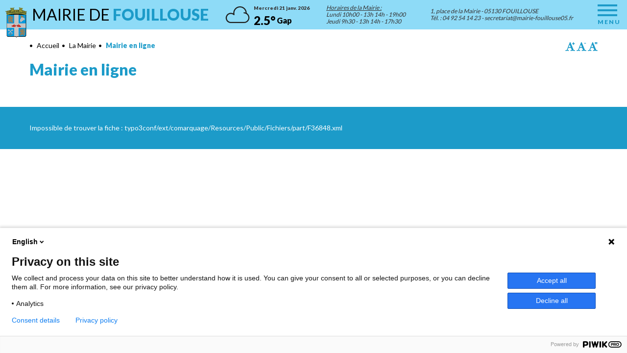

--- FILE ---
content_type: text/html; charset=utf-8
request_url: https://www.mairie-fouillouse05.fr/la-mairie/mairie-en-ligne/?xml=F36848
body_size: 4170
content:
<!DOCTYPE html>
<html lang="fr" dir="ltr" class="no-js">
<head>

<meta charset="utf-8">
<!-- 
	Site réalisé sous TYPO3 par Piment Rouge - https://www.pimentrouge.fr

	This website is powered by TYPO3 - inspiring people to share!
	TYPO3 is a free open source Content Management Framework initially created by Kasper Skaarhoj and licensed under GNU/GPL.
	TYPO3 is copyright 1998-2018 of Kasper Skaarhoj. Extensions are copyright of their respective owners.
	Information and contribution at https://typo3.org/
-->

<base href="https://www.mairie-fouillouse05.fr/">
<link rel="shortcut icon" href="https://www.mairie-fouillouse05.fr/fileadmin/templates/fouillouse/images/favicon.ico" type="image/x-icon">
<title>Mairie en ligne</title>
<meta name="generator" content="TYPO3 CMS">
<meta name="viewport" content="width=device-width, initial-scale=1">
<meta name="robots" content="index,follow">
<meta name="google" content="notranslate">
<meta name="apple-mobile-web-app-capable" content="no">
<meta http-equiv="X-UA-Compatible" content="IE=edge">
<meta property="og:title" content="Mairie en ligne">


<link rel="stylesheet" type="text/css" href="https://www.mairie-fouillouse05.fr/typo3temp/assets/css/aaffdb1fc6.css?1768972415" media="all">
<link rel="stylesheet" type="text/css" href="https://www.mairie-fouillouse05.fr/typo3conf/ext/bwrk_lightbox/Resources/Public/Scripts/lightbox.css?1687240723" media="all">
<link rel="stylesheet" type="text/css" href="https://www.mairie-fouillouse05.fr/fileadmin/templates/fouillouse/css/cookiebar.css?1687240642" media="all">
<link rel="stylesheet" type="text/css" href="https://www.mairie-fouillouse05.fr/fileadmin/templates/fouillouse/css/jquery-ui-1.11.css?1768972734" media="all">
<link rel="stylesheet" type="text/css" href="https://www.mairie-fouillouse05.fr/fileadmin/templates/fouillouse/css/owl.carousel.css?1687240642" media="all">
<link rel="stylesheet" type="text/css" href="https://www.mairie-fouillouse05.fr/fileadmin/templates/fouillouse/css/sweet-alert.css?1687240642" media="all">
<link rel="stylesheet" type="text/css" href="https://www.mairie-fouillouse05.fr/fileadmin/templates/fouillouse/css/styles.slider.css?1768972734" media="all">
<link rel="stylesheet" type="text/css" href="https://www.mairie-fouillouse05.fr/fileadmin/templates/fouillouse/css/styles.css?1768972735" media="all">
<link rel="stylesheet" type="text/css" href="https://www.mairie-fouillouse05.fr/fileadmin/templates/fouillouse/css/styles.responsive.css?1768972735" media="screen and (max-width: 950px)">







    <script type="text/javascript">
(function(window, document, dataLayerName, id) {
window[dataLayerName]=window[dataLayerName]||[],window[dataLayerName].push({start:(new Date).getTime(),event:"stg.start"});var scripts=document.getElementsByTagName('script')[0],tags=document.createElement('script');
function stgCreateCookie(a,b,c){var d="";if(c){var e=new Date;e.setTime(e.getTime()+24*c*60*60*1e3),d="; expires="+e.toUTCString()}document.cookie=a+"="+b+d+"; path=/"}
var isStgDebug=(window.location.href.match("stg_debug")||document.cookie.match("stg_debug"))&&!window.location.href.match("stg_disable_debug");stgCreateCookie("stg_debug",isStgDebug?1:"",isStgDebug?14:-1);
var qP=[];dataLayerName!=="dataLayer"&&qP.push("data_layer_name="+dataLayerName),isStgDebug&&qP.push("stg_debug");var qPString=qP.length>0?("?"+qP.join("&")):"";
tags.async=!0,tags.src="https://mairiefouillouse.containers.piwik.pro/"+id+".js"+qPString,scripts.parentNode.insertBefore(tags,scripts);
!function(a,n,i){a[n]=a[n]||{};for(var c=0;c<i.length;c++)!function(i){a[n][i]=a[n][i]||{},a[n][i].api=a[n][i].api||function(){var a=[].slice.call(arguments,0);"string"==typeof a[0]&&window[dataLayerName].push({event:n+"."+i+":"+a[0],parameters:[].slice.call(arguments,1)})}}(i[c])}(window,"ppms",["tm","cm"]);
})(window, document, 'dataLayer', '730b9190-da76-461e-ad00-7f1212282979');
</script>			<link rel="apple-touch-icon" sizes="57x57" href="https://www.mairie-fouillouse05.fr/fileadmin/templates/fouillouse/images/favicon/apple-icon-57x57.png">
			<link rel="apple-touch-icon" sizes="60x60" href="https://www.mairie-fouillouse05.fr/fileadmin/templates/fouillouse/images/favicon/apple-icon-60x60.png">
			<link rel="apple-touch-icon" sizes="72x72" href="https://www.mairie-fouillouse05.fr/fileadmin/templates/fouillouse/images/favicon/apple-icon-72x72.png">
			<link rel="apple-touch-icon" sizes="114x114" href="https://www.mairie-fouillouse05.fr/fileadmin/templates/fouillouse/images/favicon/apple-icon-114x114.png">
			<link rel="apple-touch-icon" sizes="120x120" href="https://www.mairie-fouillouse05.fr/fileadmin/templates/fouillouse/images/favicon/apple-icon-120x120.png">
			<link rel="apple-touch-icon" sizes="144x144" href="https://www.mairie-fouillouse05.fr/fileadmin/templates/fouillouse/images/favicon/apple-icon-144x144.png">
			<link rel="apple-touch-icon" sizes="152x152" href="https://www.mairie-fouillouse05.fr/fileadmin/templates/fouillouse/images/favicon/apple-icon-152x152.png">
			<link rel="apple-touch-icon" sizes="180x180" href="https://www.mairie-fouillouse05.fr/fileadmin/templates/fouillouse/images/favicon/apple-icon-180x180.png">
			<link rel="icon" type="image/png" sizes="192x192"  href="https://www.mairie-fouillouse05.fr/fileadmin/templates/fouillouse/images/favicon/android-icon-192x192.png">
			<link rel="icon" type="image/png" sizes="32x32" href="https://www.mairie-fouillouse05.fr/fileadmin/templates/fouillouse/images/favicon/favicon-32x32.png">
			<link rel="icon" type="image/png" sizes="96x96" href="https://www.mairie-fouillouse05.fr/fileadmin/templates/fouillouse/images/favicon/favicon-96x96.png">
			<link rel="icon" type="image/png" sizes="16x16" href="https://www.mairie-fouillouse05.fr/fileadmin/templates/fouillouse/images/favicon/favicon-16x16.png">
			<link rel="icon" type="image/png" sizes="16x16" href="https://www.mairie-fouillouse05.fr/fileadmin/templates/fouillouse/images/favicon/favicon-16x16.png">			<meta property="og:url" content="https://www.mairie-fouillouse05.fr/la-mairie/mairie-en-ligne/?L=0?utm_campaign=OpenGraph" />
			<meta property="og:locale" content="" />
			<meta property="og:type" content="website" />
			<meta property="og:description" content="" />
			<meta name="twitter:card" content="summary" />
			<meta name="twitter:url" content="https://www.mairie-fouillouse05.fr/la-mairie/mairie-en-ligne/?L=0" />
			<meta name="twitter:title" content="Mairie en ligne" />
			<meta name="twitter:description" content="" />
			<meta name="dcterms.title" content="Mairie en ligne" />
			<meta name="dcterms.description" content="" />
			<meta name="dcterms.type" content="Text" />
			<meta name="dcterms.identifier" content="https://www.mairie-fouillouse05.fr/la-mairie/mairie-en-ligne/?L=0" />
			<meta name="dcterms.format" content="text/html" /><link href="https://fonts.googleapis.com/css?family=Lato:300,400,900" rel="stylesheet">

</head>
<body id="p149" class="page-149 pagelevel-2 language-0 backendlayout-pagets__default_mairie layout-0">

<div class="body-mobile"><div class="fixed-load loading-img"><div class="content-load"><div class="logo"><p>Mairie de <span>Fouillouse</span></p></div><div class="loader"></div></div></div><header id="header"><div class="content-inner"><div id="blason"><img src="https://www.mairie-fouillouse05.fr/fileadmin/templates/fouillouse/images/logo-blason.png" width="65" alt=""/></div><div id="logo"><a href="/">Mairie de <span>Fouillouse</span></a></div><div id="center-header"><div id="weather"><div class="list-weather"><div id="c721" class="frame frame-default frame-type-list frame-layout-0"><div class="content">


	<!--

		BEGIN: Content of extension "yahoo_weather", plugin "tx_yahooweather_pi1"

	-->
	<div class="tx-yahooweather-pi1">
		
		<div class="weather">
			<div class="image">
				<img src="https://www.mairie-fouillouse05.fr/typo3conf/ext/yahoo_weather/res/meteo-04d-black.svg" width="70" alt="nuageux"/>
			</div>
			<div class="info">
				<p class="date">mercredi 21 janv. 2026</p>
				<p><span class="temp">2.5°</span> Gap</p>
			</div>
		</div>
	
	</div>
	
	<!-- END: Content of extension "yahoo_weather", plugin "tx_yahooweather_pi1" -->

	</div></div></div></div></div><div id="right-header"><div id="horaire"><p><strong><u>Horaires de la Mairie :</u></strong><br>
					Lundi  10h00 - 13h   14h - 19h00<br>
					Jeudi     9h30 - 13h   14h - 17h30</p></div><div id="address-header"><div id="c560" class="frame frame-default frame-type-text frame-layout-0"><div class="content"><p>1, place de la Mairie - 05130 FOUILLOUSE<br /> Tél. : 04 92 54 14 23 - <a href="mailto:secretariat@mairie-fouillouse05.fr">secretariat@mairie-fouillouse05.fr</a></p></div></div></div><div id="main-menu"><div class="mobile-menu"><a href="#" title="Menu"><span></span>Menu</a></div><nav><ul><li class="active"><a href="https://www.mairie-fouillouse05.fr/la-mairie/le-conseil-municipal/?L=0">
										La Mairie
									</a><ul><li class=""><a href="https://www.mairie-fouillouse05.fr/la-mairie/le-conseil-municipal/?L=0">
																	Le Conseil Municipal
																</a></li><li class=""><a href="https://www.mairie-fouillouse05.fr/la-mairie/les-comptes-rendus-des-conseils-municipaux/?L=0">
																	Les comptes-rendus des Conseils Municipaux
																</a></li><li class=""><a href="https://www.mairie-fouillouse05.fr/la-mairie/les-services-municipaux/?L=0">
																	Les services municipaux
																</a></li><li class=""><a href="https://www.mairie-fouillouse05.fr/la-mairie/mairie-en-ligne/?L=0">
																	Vos démarches en ligne
																</a></li><li class=""><a href="https://www.mairie-fouillouse05.fr/la-mairie/reglement-durbanisme/?L=0">
																	Règlement d&#039;urbanisme
																</a></li><li class=""><a href="https://www.mairie-fouillouse05.fr/la-mairie/espace-presse/?L=0">
																	Espace presse
																</a></li></ul></li><li class=""><a href="https://www.mairie-fouillouse05.fr/vivre-a-fouillouse/travaux-realises/?L=0">
										Vivre à Fouillouse
									</a><ul><li class=""><a href="https://www.mairie-fouillouse05.fr/vivre-a-fouillouse/travaux-realises/?L=0">
																	Travaux réalisés
																</a></li><li class=""><a href="https://www.mairie-fouillouse05.fr/vivre-a-fouillouse/sante-et-urgence/?L=0">
																	Santé et urgence
																</a></li><li class=""><a href="https://www.mairie-fouillouse05.fr/vivre-a-fouillouse/les-associations/?L=0">
																	Les associations
																</a></li><li class=""><a href="https://www.mairie-fouillouse05.fr/vivre-a-fouillouse/enfance-et-jeunesse/?L=0">
																	Enfance et jeunesse
																</a></li><li class=""><a href="https://www.mairie-fouillouse05.fr/vivre-a-fouillouse/assistantes-maternelles/?L=0">
																	Liste des Assistantes Maternelles de l&#039;Agglomération
																</a></li><li class=""><a href="https://www.mairie-fouillouse05.fr/vivre-a-fouillouse/le-fouillousard-bulletin-municipal/?L=0">
																	Le Fouillousard (bulletin municipal)
																</a></li></ul></li><li class=""><a href="https://www.mairie-fouillouse05.fr/tourisme-a-fouillouse/bienvenue-a-fouillouse/?L=0">
										Tourisme à Fouillouse
									</a><ul><li class=""><a href="https://www.mairie-fouillouse05.fr/tourisme-a-fouillouse/bienvenue-a-fouillouse/?L=0">
																	Bienvenue à Fouillouse
																</a></li><li class=""><a href="https://www.mairie-fouillouse05.fr/tourisme-a-fouillouse/hebergements-touristiques/?L=0">
																	Hébergements touristiques
																</a></li><li class=""><a href="https://www.mairie-fouillouse05.fr/tourisme-a-fouillouse/sports-loisirs/?L=0">
																	Sports &amp; Loisirs
																</a></li><li class=""><a href="https://www.mairie-fouillouse05.fr/tourisme-a-fouillouse/produits-agricoles-et-artisanat/?L=0">
																	Produits agricoles et artisanat
																</a></li><li class=""><a href="https://www.mairie-fouillouse05.fr/tourisme-a-fouillouse/fouillouse-en-images/?L=0">
																	Fouillouse en images
																</a><ul><li class=""><a href="https://www.mairie-fouillouse05.fr/tourisme-a-fouillouse/fouillouse-en-images/eglise-saint-martin/?L=0">
																						Eglise saint Martin
																					</a></li><li class=""><a href="https://www.mairie-fouillouse05.fr/tourisme-a-fouillouse/fouillouse-en-images/place-du-village/?L=0">
																						Place du village
																					</a></li><li class=""><a href="https://www.mairie-fouillouse05.fr/tourisme-a-fouillouse/fouillouse-en-images/cimetiere-de-tournoux/?L=0">
																						Cimetière de Tournoux
																					</a></li><li class=""><a href="https://www.mairie-fouillouse05.fr/tourisme-a-fouillouse/fouillouse-en-images/col-de-foureyssasse/?L=0">
																						Col de Foureyssasse
																					</a></li></ul></li></ul></li><li class=""><a href="https://www.mairie-fouillouse05.fr/education-culture/education-college-et-ecoles/?L=0">
										Education - Culture
									</a><ul><li class=""><a href="https://www.mairie-fouillouse05.fr/education-culture/education-college-et-ecoles/?L=0">
																	Education - Collège et Ecoles - Médiathèque
																</a></li></ul></li></ul></nav></div></div></div></header><div id="wrap"><main><div id="wrap-content"><div class="content-inner"><div id="acc-font"><a class="font-more" href="#" title="Augmenter la taille du texte">Augmenter la taille du texte</a><a class="font-less" href="#" title="Diminuer la taille du texte">Diminuer la taille du texte</a><a class="font-reset" href="#" title="Remettre la taille par défaut">Remettre la taille par défaut</a></div><div id="breadcrumb-menu"><ol itemscope="" itemtype="http://schema.org/BreadcrumbList"><li class="" itemprop="itemListElement" itemscope="" itemtype="http://schema.org/ListItem"><a href="/" title="Accueil" itemscope="" itemtype="http://schema.org/Thing" itemprop="item">
											• <span itemprop="name">Accueil</span></a></li><li class="" itemprop="itemListElement" itemscope="" itemtype="http://schema.org/ListItem"><a href="https://www.mairie-fouillouse05.fr/la-mairie/le-conseil-municipal/?L=0" title="La Mairie" itemscope="" itemtype="http://schema.org/Thing" itemprop="item">
											• <span itemprop="name">La Mairie</span></a></li><li class="active" itemprop="itemListElement" itemscope="" itemtype="http://schema.org/ListItem">
						
								• <span itemprop="name">Mairie en ligne</span></li></ol></div></div><div class="wrap-center"><section id="wrap-main"><article><div id="main-title"><div class="content-inner"><h1>Mairie en ligne</h1></div></div><div class="content-main"><div id="c690" class="frame frame-default frame-type-textpic frame-layout-0"><div class="content"><div class="ce-textpic ce-center ce-above"></div></div></div><div id="c626" class="frame frame-default frame-type-list frame-layout-0"><div class="content">
<div class="tx-comarquage">
	



<div class="middle-office">
	<div class="flux-middle-office">
		Impossible de trouver la fiche : typo3conf/ext/comarquage/Resources/Public/Fichiers/part/F36848.xml
	</div>
</div>


</div></div></div></div></article></section></div></div></main></div><footer id="footer"><div class="content-inner"><div id="top-footer"><div id="menu-footer"><a href="https://www.mairie-fouillouse05.fr/informations/mentions-legales/?L=0" title="Mentions légales">
			Mentions légales
		</a>-
	
	<a target="_blank" href="https://www.pimentrouge.fr/">Création Piment Rouge</a></div></div></div></footer><!-- <div class="cookie-message"> --><!-- <p>Les cookies nous permettent de garantir le bon fonctionnement de nos services.  --><!-- En poursuivant votre navigation sur ce site, vous acceptez l'utilisation des cookies. <a href="https://www.mairie-fouillouse05.fr/informations/mentions-legales/?L=0">Cliquez ici</a> pour en savoir plus</p> --><!-- </div> --></div>
<script src="https://www.mairie-fouillouse05.fr/fileadmin/templates/default/javascript/libs/jquery.min.js?1687240642" type="text/javascript"></script>

<script src="https://www.mairie-fouillouse05.fr/typo3conf/ext/powermail/Resources/Public/JavaScripts/Libraries/jquery.datetimepicker.min.js?1687240727" type="text/javascript"></script>
<script src="https://www.mairie-fouillouse05.fr/typo3conf/ext/powermail/Resources/Public/JavaScripts/Libraries/parsley.min.js?1687240727" type="text/javascript"></script>
<script src="https://www.mairie-fouillouse05.fr/typo3conf/ext/powermail/Resources/Public/JavaScripts/Powermail/Form.min.js?1687240727" type="text/javascript"></script>
<script src="https://www.mairie-fouillouse05.fr/typo3conf/ext/bwrk_lightbox/Resources/Public/Scripts/lightbox.main.js?1687240723" type="text/javascript"></script>
<script src="https://www.mairie-fouillouse05.fr/fileadmin/templates/fouillouse/javascript/libs/lightbox.min.js?1687240643" type="text/javascript"></script>
<script src="https://www.mairie-fouillouse05.fr/fileadmin/templates/fouillouse/javascript/placeholder.js?1687240643" type="text/javascript"></script>
<script src="https://www.mairie-fouillouse05.fr/fileadmin/templates/fouillouse/javascript/sweet-alert.min.js?1687240643" type="text/javascript"></script>
<script src="https://www.mairie-fouillouse05.fr/fileadmin/templates/fouillouse/javascript/jquery.lazy.min.js?1687240643" type="text/javascript"></script>
<script src="https://www.mairie-fouillouse05.fr/fileadmin/templates/fouillouse/javascript/iCheck.js?1687240643" type="text/javascript"></script>
<script src="https://www.mairie-fouillouse05.fr/fileadmin/templates/fouillouse/javascript/jquery.blImageCenter.js?1687240643" type="text/javascript"></script>
<script src="https://www.mairie-fouillouse05.fr/fileadmin/templates/fouillouse/javascript/jquery.browser.js?1687240643" type="text/javascript"></script>
<script src="https://www.mairie-fouillouse05.fr/fileadmin/templates/fouillouse/javascript/jquery.cookiesbar.js?1687240643" type="text/javascript"></script>
<script src="https://www.mairie-fouillouse05.fr/fileadmin/templates/fouillouse/javascript/matchMedia.js?1687240643" type="text/javascript"></script>
<script src="https://www.mairie-fouillouse05.fr/fileadmin/templates/fouillouse/javascript/matchMedia.addListener.js?1687240643" type="text/javascript"></script>
<script src="https://www.mairie-fouillouse05.fr/fileadmin/templates/fouillouse/javascript/enquire.js?1687240643" type="text/javascript"></script>
<script src="https://www.mairie-fouillouse05.fr/fileadmin/templates/fouillouse/javascript/owl.carousel.min.js?1687240643" type="text/javascript"></script>
<script src="https://www.mairie-fouillouse05.fr/fileadmin/templates/fouillouse/javascript/jquery-ui-1.11.2.min.js?1687240643" type="text/javascript"></script>
<script src="https://www.mairie-fouillouse05.fr/fileadmin/templates/fouillouse/javascript/script.js?1687240643" type="text/javascript"></script>
<script src="https://www.mairie-fouillouse05.fr/fileadmin/templates/fouillouse/javascript/script.responsive.js?1687240643" type="text/javascript"></script>
<script src="https://www.mairie-fouillouse05.fr/fileadmin/templates/fouillouse/javascript/modernizr.custom.97074.js?1687240643" type="text/javascript"></script>
<script src="https://www.mairie-fouillouse05.fr/fileadmin/templates/fouillouse/javascript/jquery.hoverdir.js?1687240643" type="text/javascript"></script>
<script src="https://www.mairie-fouillouse05.fr/fileadmin/templates/fouillouse/javascript/jquery.dotdotdot.min.umd.js?1687240643" type="text/javascript"></script>



</body>
</html>

--- FILE ---
content_type: text/css; charset=utf-8
request_url: https://www.mairie-fouillouse05.fr/fileadmin/templates/fouillouse/css/cookiebar.css?1687240642
body_size: 82
content:
.cookie-message {
  position:fixed;
  bottom:0;left:0;right:0;
  padding:10px 15px 10px 15px;
  background:#1C9BC9;
  box-shadow:0px 0px 3px #ccc;
  z-index: 999999999999;
  display: none;
}
.cookie-message .cookiebar-close {
  position:absolute;
  bottom:10px; right:20px;
  cursor:pointer;
}
.cookie-message p, .cookie-message a {
  color:#fff;
  font:400 12px Arial;
  margin:0em 0;
  text-align: center;
}
.cookie-message a {
	font-weight: 700;
	text-decoration: underline;
}
.blue {
  border-bottom:1px solid #0E83AE;
  background-color:#0990c3;
  background: -webkit-gradient(linear, 50% 0%, 50% 100%, color-stop(0%, #0e83ae), color-stop(50%, #0990c3), color-stop(100%, #0e9dd2));
  background: -webkit-linear-gradient(#0e83ae, #0990c3, #0e9dd2);
  background: -moz-linear-gradient(#0e83ae, #0990c3, #0e9dd2);
  background: -o-linear-gradient(#0e83ae, #0990c3, #0e9dd2);
  background: -ms-linear-gradient(#0e83ae, #0990c3, #0e9dd2);
  background: linear-gradient(#0e83ae, #0990c3, #0e9dd2);
}
.blue p, .blue a { color:#fff; }

--- FILE ---
content_type: text/css; charset=utf-8
request_url: https://www.mairie-fouillouse05.fr/fileadmin/templates/fouillouse/css/jquery-ui-1.11.css?1768972734
body_size: 1510
content:
/* Color */
/* Fonts */
/* 
 TRANSITION
 */
/* 
 SHADOW
 */
/* Browser Prefixes */
/* Background gradient */
/* Rotate */
/* Scale */
/* Translate */
/* Skew */
/* Transform Origin */
/* Flex box */
/*
 BOX-SIZING
 */
/* 
 Top center
 */
/*
 Horizontal center
 */
/** Datepicker **/
.ui-datepicker {
  width: 235px;
  max-width: 100%;
  margin: 0 auto; }
  .ui-datepicker .ui-datepicker-header {
    text-align: center;
    background-color: #8edbf7;
    position: relative; }
    .ui-datepicker .ui-datepicker-header a {
      position: absolute;
      cursor: pointer;
      top: 16px;
      display: block;
      width: 12px;
      height: 12px;
      text-indent: -9999px;
      background: url('../images/arrow_datepicker.png') no-repeat 0 0; }
      .ui-datepicker .ui-datepicker-header a.ui-datepicker-prev {
        left: 20px;
        background-position: 0 0; }
      .ui-datepicker .ui-datepicker-header a.ui-datepicker-next {
        right: 20px;
        background-position: 0 100%; }
    .ui-datepicker .ui-datepicker-header span {
      font-size: 16px;
      font-family: 'Lato', sans-serif;
      font-weight: 700;
      line-height: 1.4;
      color: #fff; }
  .ui-datepicker .ui-datepicker-title {
    padding: 10px 0;
    margin: 0; }
  .ui-datepicker .ui-datepicker-calendar {
    width: 100%;
    border-collapse: collapse;
    border: 1px solid #cbcbcb; }
    .ui-datepicker .ui-datepicker-calendar th, .ui-datepicker .ui-datepicker-calendar td {
      text-align: center;
      width: 30px;
      height: 30px;
      padding: 0;
      background-color: #fff;
      border: 1px solid #000;
      font-size: 12px;
      color: #8edbf7;
      -webkit-transition: all 0.3s 0s ease-in-out;
      -moz-transition: all 0.3s 0s ease-in-out;
      transition: all 0.3s 0s ease-in-out; }
      .ui-datepicker .ui-datepicker-calendar th span, .ui-datepicker .ui-datepicker-calendar td span, .ui-datepicker .ui-datepicker-calendar th a, .ui-datepicker .ui-datepicker-calendar td a {
        font-size: inherit;
        font-weight: 400;
        font-family: 'Lato', sans-serif;
        display: inline-block;
        line-height: 30px;
        width: 100%;
        height: 100%;
        color: inherit;
        text-decoration: none; }
      .ui-datepicker .ui-datepicker-calendar th.ui-state-disabled, .ui-datepicker .ui-datepicker-calendar td.ui-state-disabled {
        background-color: #fefefe;
        color: #fff; }
      .ui-datepicker .ui-datepicker-calendar th:hover, .ui-datepicker .ui-datepicker-calendar td:hover, .ui-datepicker .ui-datepicker-calendar th.ui-datepicker-current-day, .ui-datepicker .ui-datepicker-calendar td.ui-datepicker-current-day {
        background-color: #8edbf7;
        color: #fff; }
      .ui-datepicker .ui-datepicker-calendar th.ui-datepicker-today, .ui-datepicker .ui-datepicker-calendar td.ui-datepicker-today {
        background-color: #1c9bc9;
        color: #fff; }
    .ui-datepicker .ui-datepicker-calendar th {
      background-color: #cbcbcb;
      border: none;
      font-weight: 400;
      color: #fff; }
/** End Datepicker **/
/** Select **/
.input-select {
  position: relative;
  display: inline-block;
  vertical-align: middle;
  width: 100%; }

.ui-selectmenu-button {
  display: inline-block;
  position: relative;
  color: #000;
  font-size: 12px;
  width: 100% !important;
  cursor: pointer;
  border: 1px solid #cbcbcb;
  font-family: 'Lato', sans-serif;
  background-color: #fff; }
  .ui-selectmenu-button span.ui-selectmenu-text {
    font: inherit;
    color: inherit;
    padding: 8px 45px 8px 20px;
    display: block; }
  .ui-selectmenu-button span.ui-icon {
    width: 24px;
    height: 13px;
    display: block;
    background: url('../images/arrow_select.png') no-repeat center center;
    position: absolute;
    right: 15px;
    top: 45%;
    top: calc(50% - 7px); }

.ui-selectmenu-menu {
  position: absolute;
  display: none;
  top: 100%;
  left: 0px !important;
  right: 0;
  z-index: 15;
  height: auto !important; }
  .ui-selectmenu-menu.ui-selectmenu-open {
    display: block; }
  .ui-selectmenu-menu.open-bottom {
    top: auto !important;
    bottom: 100%; }
  .ui-selectmenu-menu ul {
    min-width: 100%;
    /*width: auto !important;*/
    max-height: 200px;
    overflow-y: auto; }
    .ui-selectmenu-menu ul li {
      cursor: pointer;
      background-color: #fff;
      margin: 0px 0 0 0;
      border: 1px solid #707070;
      border-top: none;
      float: none !important;
      text-align: left !important;
      color: #000;
      padding: 10px 15px;
      font-size: 12px;
      list-style: none;
      -webkit-transition: all 0.3s 0s ease-in-out;
      -moz-transition: all 0.3s 0s ease-in-out;
      transition: all 0.3s 0s ease-in-out; }
      .ui-selectmenu-menu ul li:first-child {
        border-top: 1px solid #707070; }
      .ui-selectmenu-menu ul li.ui-state-disabled {
        display: none; }
      .ui-selectmenu-menu ul li:hover {
        color: #fff !important;
        background-color: #8edbf7; }
/** End Select **/
/** Dialog **/
.lightbox-std {
  display: none; }

.ui-widget-overlay {
  position: fixed;
  top: 0;
  left: 0;
  right: 0;
  bottom: 0;
  z-index: 998;
  background-color: rgba(0, 0, 0, 0.6); }

.ui-dialog {
  width: 1024px !important;
  max-width: 90%;
  height: auto !important;
  z-index: 999;
  position: absolute; }
  .ui-dialog .ui-dialog-title {
    display: none; }
  .ui-dialog .ui-dialog-titlebar-close {
    position: absolute;
    top: 15px;
    right: 15px;
    width: 15px;
    height: 15px;
    padding: 0;
    background: url('../images/icon_close2.svg') no-repeat center center;
    border: none; }
    .ui-dialog .ui-dialog-titlebar-close .ui-button-text {
      display: none; }
  .ui-dialog .lightbox-std {
    background-color: #fff;
    border-radius: 5px;
    border: 1px solid #cbcbcb; }
    .ui-dialog .lightbox-std .content-lightbox {
      padding: 35px 35px; }
      .ui-dialog .lightbox-std .content-lightbox p.title-txt {
        font-size: 30px;
        text-transform: uppercase;
        text-align: center;
        margin: 0 0 20px 0; }
      .ui-dialog .lightbox-std .content-lightbox iframe {
        width: 100%; }
      .ui-dialog .lightbox-std .content-lightbox .form-std fieldset {
        padding: 15px 0 0px 0;
        border-top: 1px solid #fff; }
        .ui-dialog .lightbox-std .content-lightbox .form-std fieldset:first-child {
          border: none; }
        .ui-dialog .lightbox-std .content-lightbox .form-std label {
          text-transform: uppercase;
          font-size: 12px;
          color: #fff;
          margin: 0 0 10px 0;
          letter-spacing: 1px; }
        .ui-dialog .lightbox-std .content-lightbox .form-std input {
          border: 1px solid #707070;
          font-size: 14px;
          padding: 15px 15px;
          text-transform: uppercase;
          letter-spacing: 1px; }
        .ui-dialog .lightbox-std .content-lightbox .form-std .ui-selectmenu-button span.ui-selectmenu-text {
          padding: 15px 40px 15px 15px; }
        .ui-dialog .lightbox-std .content-lightbox .form-std .ui-selectmenu-button span.ui-icon {
          right: 15px;
          background: url('../images/arrow_select2.png') no-repeat center center; }
        .ui-dialog .lightbox-std .content-lightbox .form-std .icheckbox {
          width: 15px;
          height: 15px;
          background-color: #fff; }
        .ui-dialog .lightbox-std .content-lightbox .form-std .icheckbox.checked {
          background-image: url('../images/icon_check.png');
          background-size: 13px;
          background-color: #fff !important; }
        .ui-dialog .lightbox-std .content-lightbox .form-std .input-right {
          display: -webkit-flex;
          display: -moz-flex;
          display: -ms-flexbox;
          display: -ms-flex;
          display: -o-flex;
          display: flex;
          margin: 0 0 8px 0; }
        .ui-dialog .lightbox-std .content-lightbox .form-std .input-right label {
          display: inline-block;
          margin: auto 20px auto 0;
          text-align: right;
          flex: 1;
          text-transform: none; }
        .ui-dialog .lightbox-std .content-lightbox .form-std .input-right > div {
          width: 80px; }
        .ui-dialog .lightbox-std .content-lightbox .form-std .input-right .ui-selectmenu-button span.ui-selectmenu-text {
          padding: 8px 40px 8px 15px; }
        .ui-dialog .lightbox-std .content-lightbox .form-std .input-submit {
          text-align: right;
          margin: 40px 0 0 0; }
        .ui-dialog .lightbox-std .content-lightbox .form-std .input-submit input {
          background-color: #e30045;
          border: none;
          margin-left: auto; }
          .ui-dialog .lightbox-std .content-lightbox .form-std .input-submit input:hover {
            background-color: #ff175e; }
/** End Dialog **/


--- FILE ---
content_type: text/css; charset=utf-8
request_url: https://www.mairie-fouillouse05.fr/fileadmin/templates/fouillouse/css/styles.slider.css?1768972734
body_size: 423
content:
/* Color */
/* Fonts */
/* 
 TRANSITION
 */
/* 
 SHADOW
 */
/* Browser Prefixes */
/* Background gradient */
/* Rotate */
/* Scale */
/* Translate */
/* Skew */
/* Transform Origin */
/* Flex box */
/*
 BOX-SIZING
 */
/* 
 Top center
 */
/*
 Horizontal center
 */
/** SLIDESHOW **/
.owl-carousel {
  overflow: hidden;
  position: relative;
  z-index: 1; }
  .owl-carousel * {
    height: 100%; }
  .owl-carousel .owl-stage-outer {
    position: relative; }
  .owl-carousel .item .image img {
    width: auto;
    height: auto;
    max-width: 100%; }
    .owl-carousel .item .caption p {
      font-size: 14px;
      padding: 7px 0; }
  .owl-carousel .owl-controls {
    height: auto !important; }
  .owl-carousel .owl-nav {
    height: auto !important;
    z-index: 15; }
    .owl-carousel .owl-nav.disabled {
      display: none; }
    .owl-carousel .owl-nav .owl-prev, .owl-carousel .owl-nav .owl-next {
      position: absolute;
      width: 20px;
      height: 100%;
      text-indent: -9999px;
      -webkit-transition: all 0.3s 0s ease-in-out;
      -moz-transition: all 0.3s 0s ease-in-out;
      transition: all 0.3s 0s ease-in-out;
      padding: 0;
      box-shadow: none;
      background: none;
      border-radius: 0;
      top: 0; }
    .owl-carousel .owl-nav .owl-prev {
      left: 0;
      background: url('../images/arrow_left.svg') no-repeat center center;
      background-size: 10px; }
    .owl-carousel .owl-nav .owl-next {
      right: 0;
      background: url('../images/arrow_right.svg') no-repeat center center;
      background-size: 10px; }
  .owl-carousel .owl-dots {
    height: auto !important;
    bottom: 30px;
    left: 30px;
    z-index: 15;
    position: absolute;
    font-size: 1px;
    -webkit-transition: all 0.3s 0s ease-in-out;
    -moz-transition: all 0.3s 0s ease-in-out;
    transition: all 0.3s 0s ease-in-out; }
    .owl-carousel .owl-dots.disabled {
      display: none; }
    .owl-carousel .owl-dots .owl-dot {
      display: inline-block;
      width: 15px;
      height: 15px !important;
      margin: 0 5px 0 0px;
      border-radius: 15px;
      -webkit-transition: all 0.3s 0s ease-in-out;
      -moz-transition: all 0.3s 0s ease-in-out;
      transition: all 0.3s 0s ease-in-out;
      padding: 0;
      box-shadow: none;
      background: #fff;
      border: 1px solid #707070; }
      .owl-carousel .owl-dots .owl-dot.active, .owl-carousel .owl-dots .owl-dot:hover {
        background-color: #1c9bc9; }
/** FIN SLIDESHOW HOME **/


--- FILE ---
content_type: text/css; charset=utf-8
request_url: https://www.mairie-fouillouse05.fr/fileadmin/templates/fouillouse/css/styles.css?1768972735
body_size: 8920
content:
/* Color */
/* Fonts */
/* 
 TRANSITION
 */
/* 
 SHADOW
 */
/* Browser Prefixes */
/* Background gradient */
/* Rotate */
/* Scale */
/* Translate */
/* Skew */
/* Transform Origin */
/* Flex box */
/*
 BOX-SIZING
 */
/* 
 Top center
 */
/*
 Horizontal center
 */
/* Color */
/* Fonts */
/* 
 TRANSITION
 */
/* 
 SHADOW
 */
/* Browser Prefixes */
/* Background gradient */
/* Rotate */
/* Scale */
/* Translate */
/* Skew */
/* Transform Origin */
/* Flex box */
/*
 BOX-SIZING
 */
/* 
 Top center
 */
/*
 Horizontal center
 */
/**** DEBUT STYLE DE BASE ****/
* {
  padding: 0;
  margin: 0; }

div, a, p, span, td, th, caption, li, h1, h2, h3, h4, legend, input, label, textarea, section, main, aside, article, ul {
  color: #000;
  font-size: 14px;
  line-height: 1.2em;
  font-family: 'Lato', sans-serif;
  vertical-align: top;
  -webkit-box-sizing: border-box;
  -moz-box-sizing: border-box;
  box-sizing: border-box; }

a[href^=tel] {
  color: inherit;
  text-decoration: none; }

a, p, textarea, input[type="text"], input[type="email"], input[type="submit"], input[type="password"] {
  -webkit-appearance: none; }

img {
  vertical-align: bottom;
  border: none; }

p {
  margin: 15px 0; }

a {
  text-decoration: none; }

a:hover {
  text-decoration: underline; }
/**** STYLE DES TITRES ****/
h1, h2, h3, h4 {
  margin: 10px 0;
  line-height: 1;
  font-family: 'Lato', sans-serif;
  font-weight: 700; }

h1 {
  font-size: 25px;
  margin: 0 0 20px 0;
  font-family: 'Lato', sans-serif; }

h2 {
  font-size: 20px; }

h3 {
  font-size: 18px; }

h4 {
  font-size: 16px; }
/**** STYLE DES LISTES ****/
ul li {
  list-style-type: disc;
  list-style-position: inside;
  margin: 5px 0; }

nav ul li {
  list-style: none; }

table {
  border-collapse: collapse; }

.table {
  width: 100%;
  max-width: 100%;
  margin-bottom: 20px; }

.table > thead > tr > th, .table > tbody > tr > th, .table > tfoot > tr > th, .table > thead > tr > td, .table > tbody > tr > td, .table > tfoot > tr > td {
  padding: 8px;
  line-height: 1.42857143;
  vertical-align: top;
  border-top: 1px solid #ddd; }

.table > thead > tr > th {
  vertical-align: bottom;
  border-bottom: 2px solid #ddd; }

.table > caption + thead > tr:first-child > th, .table > colgroup + thead > tr:first-child > th, .table > thead:first-child > tr:first-child > th, .table > caption + thead > tr:first-child > td, .table > colgroup + thead > tr:first-child > td, .table > thead:first-child > tr:first-child > td {
  border-top: 0; }

.table > tbody + tbody {
  border-top: 2px solid #ddd; }

.table .table {
  background-color: #fff; }

.table-condensed > thead > tr > th, .table-condensed > tbody > tr > th, .table-condensed > tfoot > tr > th, .table-condensed > thead > tr > td, .table-condensed > tbody > tr > td, .table-condensed > tfoot > tr > td {
  padding: 5px; }

.table-bordered {
  border: 1px solid #ddd; }

.table-bordered > thead > tr > th, .table-bordered > tbody > tr > th, .table-bordered > tfoot > tr > th, .table-bordered > thead > tr > td, .table-bordered > tbody > tr > td, .table-bordered > tfoot > tr > td {
  border: 1px solid #ddd; }

.table-bordered > thead > tr > th, .table-bordered > thead > tr > td {
  border-bottom-width: 2px; }

.table-striped > tbody > tr:nth-of-type(odd) {
  background-color: #f9f9f9; }

.table-hover > tbody > tr:hover {
  background-color: #f5f5f5; }

table col[class*="col-"] {
  position: static;
  float: none;
  display: table-column; }

table td[class*="col-"], table th[class*="col-"] {
  position: static;
  float: none;
  display: table-cell; }

.table > thead > tr > td.active, .table > tbody > tr > td.active, .table > tfoot > tr > td.active, .table > thead > tr > th.active, .table > tbody > tr > th.active, .table > tfoot > tr > th.active, .table > thead > tr.active > td, .table > tbody > tr.active > td, .table > tfoot > tr.active > td, .table > thead > tr.active > th, .table > tbody > tr.active > th, .table > tfoot > tr.active > th {
  background-color: #f5f5f5; }

.table-hover > tbody > tr > td.active:hover, .table-hover > tbody > tr > th.active:hover, .table-hover > tbody > tr.active:hover > td, .table-hover > tbody > tr:hover > .active, .table-hover > tbody > tr.active:hover > th {
  background-color: #e8e8e8; }

.table > thead > tr > td.success, .table > tbody > tr > td.success, .table > tfoot > tr > td.success, .table > thead > tr > th.success, .table > tbody > tr > th.success, .table > tfoot > tr > th.success, .table > thead > tr.success > td, .table > tbody > tr.success > td, .table > tfoot > tr.success > td, .table > thead > tr.success > th, .table > tbody > tr.success > th, .table > tfoot > tr.success > th {
  background-color: #dff0d8; }

.table-hover > tbody > tr > td.success:hover, .table-hover > tbody > tr > th.success:hover, .table-hover > tbody > tr.success:hover > td, .table-hover > tbody > tr:hover > .success, .table-hover > tbody > tr.success:hover > th {
  background-color: #d0e9c6; }

.table > thead > tr > td.info, .table > tbody > tr > td.info, .table > tfoot > tr > td.info, .table > thead > tr > th.info, .table > tbody > tr > th.info, .table > tfoot > tr > th.info, .table > thead > tr.info > td, .table > tbody > tr.info > td, .table > tfoot > tr.info > td, .table > thead > tr.info > th, .table > tbody > tr.info > th, .table > tfoot > tr.info > th {
  background-color: #d9edf7; }

.table-hover > tbody > tr > td.info:hover, .table-hover > tbody > tr > th.info:hover, .table-hover > tbody > tr.info:hover > td, .table-hover > tbody > tr:hover > .info, .table-hover > tbody > tr.info:hover > th {
  background-color: #c4e3f3; }

.table > thead > tr > td.warning, .table > tbody > tr > td.warning, .table > tfoot > tr > td.warning, .table > thead > tr > th.warning, .table > tbody > tr > th.warning, .table > tfoot > tr > th.warning, .table > thead > tr.warning > td, .table > tbody > tr.warning > td, .table > tfoot > tr.warning > td, .table > thead > tr.warning > th, .table > tbody > tr.warning > th, .table > tfoot > tr.warning > th {
  background-color: #fcf8e3; }

.table-hover > tbody > tr > td.warning:hover, .table-hover > tbody > tr > th.warning:hover, .table-hover > tbody > tr.warning:hover > td, .table-hover > tbody > tr:hover > .warning, .table-hover > tbody > tr.warning:hover > th {
  background-color: #faf2cc; }

.table > thead > tr > td.danger, .table > tbody > tr > td.danger, .table > tfoot > tr > td.danger, .table > thead > tr > th.danger, .table > tbody > tr > th.danger, .table > tfoot > tr > th.danger, .table > thead > tr.danger > td, .table > tbody > tr.danger > td, .table > tfoot > tr.danger > td, .table > thead > tr.danger > th, .table > tbody > tr.danger > th, .table > tfoot > tr.danger > th {
  background-color: #f2dede; }

.table-hover > tbody > tr > td.danger:hover, .table-hover > tbody > tr > th.danger:hover, .table-hover > tbody > tr.danger:hover > td, .table-hover > tbody > tr:hover > .danger, .table-hover > tbody > tr.danger:hover > th {
  background-color: #ebcccc; }

.bg-primary {
  color: #fff;
  background-color: #337ab7; }

a.bg-primary:hover, a.bg-primary:focus {
  background-color: #286090; }

.bg-success {
  background-color: #dff0d8; }

a.bg-success:hover, a.bg-success:focus {
  background-color: #c1e2b3; }

.bg-info {
  background-color: #d9edf7; }

a.bg-info:hover, a.bg-info:focus {
  background-color: #afd9ee; }

.bg-warning {
  background-color: #fcf8e3; }

a.bg-warning:hover, a.bg-warning:focus {
  background-color: #f7ecb5; }

.bg-danger {
  background-color: #f2dede; }

a.bg-danger:hover, a.bg-danger:focus {
  background-color: #e4b9b9; }

.btn {
  display: inline-block;
  margin-bottom: 0;
  font-weight: normal;
  text-align: center;
  vertical-align: middle;
  touch-action: manipulation;
  cursor: pointer;
  background-image: none;
  border: 1px solid transparent;
  white-space: nowrap;
  padding: 6px 12px;
  font-size: 14px;
  line-height: 1.42857143;
  border-radius: 4px;
  -webkit-user-select: none;
  -moz-user-select: none;
  -ms-user-select: none;
  user-select: none;
  -webkit-transition: all 0.3s 0s ease-in-out;
  -moz-transition: all 0.3s 0s ease-in-out;
  transition: all 0.3s 0s ease-in-out; }

.btn:focus, .btn:active:focus, .btn.active:focus, .btn.focus, .btn:active.focus, .btn.active.focus {
  outline: 5px auto -webkit-focus-ring-color;
  outline-offset: -2px; }

.btn:hover, .btn:focus, .btn.focus {
  color: #333;
  text-decoration: none; }

.btn:active, .btn.active {
  outline: 0;
  background-image: none;
  -webkit-box-shadow: inset 0 3px 5px rgba(0, 0, 0, 0.125);
  box-shadow: inset 0 3px 5px rgba(0, 0, 0, 0.125); }

.btn.disabled, .btn[disabled], fieldset[disabled] .btn {
  cursor: not-allowed;
  opacity: 0.65;
  filter: alpha(opacity=65);
  -webkit-box-shadow: none;
  box-shadow: none; }

a.btn.disabled, fieldset[disabled] a.btn {
  pointer-events: none; }

.btn-default {
  color: #333 !important;
  background-color: #fff;
  border-color: #ccc; }

.btn-default:focus, .btn-default.focus {
  color: #333 !important;
  background-color: #e6e6e6;
  border-color: #8c8c8c; }

.btn-default:hover {
  color: #333 !important;
  background-color: #e6e6e6;
  border-color: #adadad; }

.btn-default:active, .btn-default.active, .open > .dropdown-toggle.btn-default {
  color: #333 !important;
  background-color: #e6e6e6;
  border-color: #adadad; }

.btn-default:active:hover, .btn-default.active:hover, .open > .dropdown-toggle.btn-default:hover, .btn-default:active:focus, .btn-default.active:focus, .open > .dropdown-toggle.btn-default:focus, .btn-default:active.focus, .btn-default.active.focus, .open > .dropdown-toggle.btn-default.focus {
  color: #333 !important;
  background-color: #d4d4d4;
  border-color: #8c8c8c; }

.btn-default:active, .btn-default.active, .open > .dropdown-toggle.btn-default {
  background-image: none; }

.btn-default.disabled:hover, .btn-default[disabled]:hover, fieldset[disabled] .btn-default:hover, .btn-default.disabled:focus, .btn-default[disabled]:focus, fieldset[disabled] .btn-default:focus, .btn-default.disabled.focus, .btn-default[disabled].focus, fieldset[disabled] .btn-default.focus {
  background-color: #fff;
  border-color: #ccc; }

.btn-default .badge {
  color: #fff !important;
  background-color: #333; }

.btn-primary {
  color: #fff !important;
  background-color: #337ab7;
  border-color: #2e6da4; }

.btn-primary:focus, .btn-primary.focus {
  color: #fff !important;
  background-color: #286090;
  border-color: #122b40; }

.btn-primary:hover {
  color: #fff !important;
  background-color: #286090;
  border-color: #204d74; }

.btn-primary:active, .btn-primary.active, .open > .dropdown-toggle.btn-primary {
  color: #fff !important;
  background-color: #286090;
  border-color: #204d74; }

.btn-primary:active:hover, .btn-primary.active:hover, .open > .dropdown-toggle.btn-primary:hover, .btn-primary:active:focus, .btn-primary.active:focus, .open > .dropdown-toggle.btn-primary:focus, .btn-primary:active.focus, .btn-primary.active.focus, .open > .dropdown-toggle.btn-primary.focus {
  color: #fff !important;
  background-color: #204d74;
  border-color: #122b40; }

.btn-primary:active, .btn-primary.active, .open > .dropdown-toggle.btn-primary {
  background-image: none; }

.btn-primary.disabled:hover, .btn-primary[disabled]:hover, fieldset[disabled] .btn-primary:hover, .btn-primary.disabled:focus, .btn-primary[disabled]:focus, fieldset[disabled] .btn-primary:focus, .btn-primary.disabled.focus, .btn-primary[disabled].focus, fieldset[disabled] .btn-primary.focus {
  background-color: #337ab7;
  border-color: #2e6da4; }

.btn-primary .badge {
  color: #337ab7 !important;
  background-color: #fff; }

.btn-success {
  color: #fff !important;
  background-color: #5cb85c;
  border-color: #4cae4c; }

.btn-success:focus, .btn-success.focus {
  color: #fff !important;
  background-color: #449d44;
  border-color: #255625; }

.btn-success:hover {
  color: #fff !important;
  background-color: #449d44;
  border-color: #398439; }

.btn-success:active, .btn-success.active, .open > .dropdown-toggle.btn-success {
  color: #fff !important;
  background-color: #449d44;
  border-color: #398439; }

.btn-success:active:hover, .btn-success.active:hover, .open > .dropdown-toggle.btn-success:hover, .btn-success:active:focus, .btn-success.active:focus, .open > .dropdown-toggle.btn-success:focus, .btn-success:active.focus, .btn-success.active.focus, .open > .dropdown-toggle.btn-success.focus {
  color: #fff !important;
  background-color: #398439;
  border-color: #255625; }

.btn-success:active, .btn-success.active, .open > .dropdown-toggle.btn-success {
  background-image: none; }

.btn-success.disabled:hover, .btn-success[disabled]:hover, fieldset[disabled] .btn-success:hover, .btn-success.disabled:focus, .btn-success[disabled]:focus, fieldset[disabled] .btn-success:focus, .btn-success.disabled.focus, .btn-success[disabled].focus, fieldset[disabled] .btn-success.focus {
  background-color: #5cb85c;
  border-color: #4cae4c; }

.btn-success .badge {
  color: #5cb85c !important;
  background-color: #fff; }

.btn-info {
  color: #fff !important;
  background-color: #5bc0de;
  border-color: #46b8da; }

.btn-info:focus, .btn-info.focus {
  color: #fff !important;
  background-color: #31b0d5;
  border-color: #1b6d85; }

.btn-info:hover {
  color: #fff !important;
  background-color: #31b0d5;
  border-color: #269abc; }

.btn-info:active, .btn-info.active, .open > .dropdown-toggle.btn-info {
  color: #fff !important;
  background-color: #31b0d5;
  border-color: #269abc; }

.btn-info:active:hover, .btn-info.active:hover, .open > .dropdown-toggle.btn-info:hover, .btn-info:active:focus, .btn-info.active:focus, .open > .dropdown-toggle.btn-info:focus, .btn-info:active.focus, .btn-info.active.focus, .open > .dropdown-toggle.btn-info.focus {
  color: #fff !important;
  background-color: #269abc;
  border-color: #1b6d85; }

.btn-info:active, .btn-info.active, .open > .dropdown-toggle.btn-info {
  background-image: none; }

.btn-info.disabled:hover, .btn-info[disabled]:hover, fieldset[disabled] .btn-info:hover, .btn-info.disabled:focus, .btn-info[disabled]:focus, fieldset[disabled] .btn-info:focus, .btn-info.disabled.focus, .btn-info[disabled].focus, fieldset[disabled] .btn-info.focus {
  background-color: #5bc0de;
  border-color: #46b8da; }

.btn-info .badge {
  color: #5bc0de !important;
  background-color: #fff; }

.btn-warning {
  color: #fff !important;
  background-color: #f0ad4e;
  border-color: #eea236; }

.btn-warning:focus, .btn-warning.focus {
  color: #fff !important;
  background-color: #ec971f;
  border-color: #985f0d; }

.btn-warning:hover {
  color: #fff !important;
  background-color: #ec971f;
  border-color: #d58512; }

.btn-warning:active, .btn-warning.active, .open > .dropdown-toggle.btn-warning {
  color: #fff !important;
  background-color: #ec971f;
  border-color: #d58512; }

.btn-warning:active:hover, .btn-warning.active:hover, .open > .dropdown-toggle.btn-warning:hover, .btn-warning:active:focus, .btn-warning.active:focus, .open > .dropdown-toggle.btn-warning:focus, .btn-warning:active.focus, .btn-warning.active.focus, .open > .dropdown-toggle.btn-warning.focus {
  color: #fff !important;
  background-color: #d58512;
  border-color: #985f0d; }

.btn-warning:active, .btn-warning.active, .open > .dropdown-toggle.btn-warning {
  background-image: none; }

.btn-warning.disabled:hover, .btn-warning[disabled]:hover, fieldset[disabled] .btn-warning:hover, .btn-warning.disabled:focus, .btn-warning[disabled]:focus, fieldset[disabled] .btn-warning:focus, .btn-warning.disabled.focus, .btn-warning[disabled].focus, fieldset[disabled] .btn-warning.focus {
  background-color: #f0ad4e;
  border-color: #eea236; }

.btn-warning .badge {
  color: #f0ad4e !important;
  background-color: #fff; }

.btn-danger {
  color: #fff !important;
  background-color: #d9534f;
  border-color: #d43f3a; }

.btn-danger:focus, .btn-danger.focus {
  color: #fff !important;
  background-color: #c9302c;
  border-color: #761c19; }

.btn-danger:hover {
  color: #fff !important;
  background-color: #c9302c;
  border-color: #ac2925; }

.btn-danger:active, .btn-danger.active, .open > .dropdown-toggle.btn-danger {
  color: #fff !important;
  background-color: #c9302c;
  border-color: #ac2925; }

.btn-danger:active:hover, .btn-danger.active:hover, .open > .dropdown-toggle.btn-danger:hover, .btn-danger:active:focus, .btn-danger.active:focus, .open > .dropdown-toggle.btn-danger:focus, .btn-danger:active.focus, .btn-danger.active.focus, .open > .dropdown-toggle.btn-danger.focus {
  color: #fff !important;
  background-color: #ac2925;
  border-color: #761c19; }

.btn-danger:active, .btn-danger.active, .open > .dropdown-toggle.btn-danger {
  background-image: none; }

.btn-danger.disabled:hover, .btn-danger[disabled]:hover, fieldset[disabled] .btn-danger:hover, .btn-danger.disabled:focus, .btn-danger[disabled]:focus, fieldset[disabled] .btn-danger:focus, .btn-danger.disabled.focus, .btn-danger[disabled].focus, fieldset[disabled] .btn-danger.focus {
  background-color: #d9534f;
  border-color: #d43f3a; }

.btn-danger .badge {
  color: #d9534f !important;
  background-color: #fff; }

.btn-link {
  color: #337ab7 !important;
  font-weight: normal;
  border-radius: 0; }

.btn-link, .btn-link:active, .btn-link.active, .btn-link[disabled], fieldset[disabled] .btn-link {
  background-color: transparent;
  -webkit-box-shadow: none;
  box-shadow: none; }

.btn-link, .btn-link:hover, .btn-link:focus, .btn-link:active {
  border-color: transparent; }

.btn-link:hover, .btn-link:focus {
  color: #23527c !important;
  text-decoration: underline;
  background-color: transparent; }

.btn-link[disabled]:hover, fieldset[disabled] .btn-link:hover, .btn-link[disabled]:focus, fieldset[disabled] .btn-link:focus {
  color: #777 !important;
  text-decoration: none; }

form fieldset {
  border: none; }
  form fieldset > div {
    margin: 0 0 20px 0;
    clear: both;
    position: relative; }
  form fieldset .input-flex {
    display: -webkit-flex;
    display: -moz-flex;
    display: -ms-flexbox;
    display: -ms-flex;
    display: -o-flex;
    display: flex; }
  form fieldset .layout2, form fieldset .layout3, form fieldset .layout4 {
    display: inline-block;
    float: left; }
    form fieldset .layout2 .powermail_field, form fieldset .layout3 .powermail_field, form fieldset .layout4 .powermail_field {
      display: block;
      width: 100%; }
    form fieldset .layout2 label, form fieldset .layout3 label, form fieldset .layout4 label {
      display: block;
      margin: 0 0 10px 0;
      width: auto;
      float: none; }
    form fieldset .layout2 input, form fieldset .layout3 input, form fieldset .layout4 input {
      width: 100%;
      display: inline-block; }
  form fieldset .layout2 {
    width: 50%;
    padding: 0 15px;
    clear: none; }
  form fieldset .layout3 {
    width: 33.33%;
    padding: 0 15px;
    clear: none; }
  form fieldset .layout4 {
    width: 24.5%;
    padding: 0 15px;
    clear: none; }
  form fieldset .powermail_field {
    display: block;
    overflow: hidden; }
  form fieldset .powermail_fieldwrap_type_checkn .powermail_fieldwrap_type_radio label {
    display: inline-block;
    margin: 10px 10px 0 0;
    vertical-align: top; }
    form fieldset .powermail_fieldwrap_type_checkn .powermail_fieldwrap_type_radio .radio {
      display: inline-block;
      vertical-align: middle; }
      form fieldset .powermail_fieldwrap_type_checkn .powermail_fieldwrap_type_radio .radio label {
        width: auto; }
  form fieldset .powermail_fieldwrap_type_select label, form fieldset .powermail_fieldwrap_type_country label {
    display: inline-block;
    vertical-align: middle;
    margin: 0 10px 0 0;
    width: auto; }
    form fieldset .powermail_fieldwrap_type_select.layout2 .powermail_field, form fieldset .powermail_fieldwrap_type_country.layout2 .powermail_field, form fieldset .powermail_fieldwrap_type_select.layout3 .powermail_field, form fieldset .powermail_fieldwrap_type_country.layout3 .powermail_field {
      display: block;
      width: 100%;
      position: relative; }
      form fieldset .powermail_fieldwrap_type_select.layout2 .ui-selectmenu-button, form fieldset .powermail_fieldwrap_type_country.layout2 .ui-selectmenu-button, form fieldset .powermail_fieldwrap_type_select.layout3 .ui-selectmenu-button, form fieldset .powermail_fieldwrap_type_country.layout3 .ui-selectmenu-button {
        display: block;
        width: 100% !important; }
      form fieldset .powermail_fieldwrap_type_select.layout2 label, form fieldset .powermail_fieldwrap_type_country.layout2 label, form fieldset .powermail_fieldwrap_type_select.layout3 label, form fieldset .powermail_fieldwrap_type_country.layout3 label {
        display: block;
        margin: 0 0 10px 0; }
  form fieldset .powermail_fieldwrap_type_submit .powermail_field {
    display: block;
    width: 100%; }
  form legend {
    display: none;
    font-size: 26px;
    margin: 0 0 20px 0; }
  form label {
    margin: 0px 0px 5px 0;
    font-size: 12px;
    display: block;
    color: #000;
    font-weight: 400; }
  form input, form textarea {
    margin: 0;
    display: block;
    width: 100%;
    padding: 8px 10px;
    border: none;
    color: #000;
    font-size: 15px;
    border: none;
    background-color: #fff;
    border: 1px solid #000; }
  form input:focus, form textarea:focus, form input:focus, form textarea:focus {
    outline: none;
    border-color: #000; }
  form input.datepicker, form textarea.datepicker {
    padding-right: 25px;
    background-image: url('../images/icon_datepicker.svg');
    background-size: 15px;
    background-repeat: no-repeat;
    background-position: right 8px center; }
  form textarea {
    resize: none;
    height: 100px; }
  form .input-flex {
    display: -webkit-flex;
    display: -moz-flex;
    display: -ms-flexbox;
    display: -ms-flex;
    display: -o-flex;
    display: flex; }

form fieldset .mandatory {
  display: none; }

input::-webkit-inner-spin-button {
  opacity: 0;
  display: none; }

input:-moz-inner-spin-button {
  opacity: 0;
  display: none; }

input:-ms-inner-spin-button {
  opacity: 0;
  display: none; }

form input::-webkit-input-placeholder, form textarea::-webkit-input-placeholder {
  color: inherit;
  font-size: inherit; }

form input:-moz-input-placeholder, form textarea:-moz-input-placeholder {
  color: inherit;
  font-size: inherit; }

form input[type="radio"], form input[type="checkbox"] {
  width: auto;
  border: none;
  vertical-align: middle; }

input[type="submit"], input[type="reset"], button {
  width: auto;
  display: block;
  cursor: pointer;
  border: none;
  background-color: #1c9bc9;
  color: #fff !important;
  font-size: 18px;
  text-transform: uppercase;
  -webkit-transition: all 0.3s 0s ease-in-out;
  -moz-transition: all 0.3s 0s ease-in-out;
  transition: all 0.3s 0s ease-in-out;
  position: relative;
  line-height: 1.3;
  padding: 12px 20px;
  font-family: 'Lato', sans-serif;
  margin-left: auto; }

input[type="submit"]:hover, input[type="reset"]:hover, button:hover, input[type="submit"]:active, input[type="reset"]:active, button:active {
  background-color: #16789c; }

.input-checkbox:after {
  clear: both;
  content: "";
  display: block; }

.icheckbox input {
  top: 0;
  left: 0; }

.icheckbox {
  display: inline-block;
  vertical-align: middle;
  width: 18px;
  height: 18px;
  border: 1px solid #000;
  background: #fff;
  position: relative;
  background-position: center center;
  cursor: pointer;
  -webkit-transition: all 0.3s 0s ease-in-out;
  -moz-transition: all 0.3s 0s ease-in-out;
  transition: all 0.3s 0s ease-in-out; }

.input-checkbox .icheckbox {
  float: left;
  margin-right: 10px; }

.input-checkbox label {
  overflow: hidden; }

.input-checkbox:hover .icheckbox {
  background-color: #1a1a1a; }

.icheckbox.checked {
  background: url('../images/icon_check.png') no-repeat center center;
  background-color: #000 !important; }

.iradio {
  display: inline-block;
  vertical-align: middle;
  margin-right: 5px;
  width: 20px;
  height: 20px;
  border-radius: 20px;
  border: 1px solid #9c9e9f;
  position: relative;
  -webkit-transition: all 0.3s 0s ease-in-out;
  -moz-transition: all 0.3s 0s ease-in-out;
  transition: all 0.3s 0s ease-in-out; }

.iradio.checked:before {
  content: "";
  position: absolute;
  top: 2px;
  right: 2px;
  bottom: 2px;
  left: 2px;
  border-radius: 20px;
  background-color: #e2001a; }

.tx-powermail .powermail_fieldwrap_type_recaptcha label {
  display: none; }

.tx-powermail .g-recaptcha > div {
  width: 100% !important;
  max-width: 100%; }

.tx-powermail iframe {
  max-width: 100%; }

.loading, .loading-img {
  position: relative;
  overflow: hidden; }

.loading:before, .loading-img:before {
  content: "";
  position: absolute;
  top: 0;
  bottom: 0;
  left: 0;
  right: 0;
  background: url('../images/loader.svg') no-repeat center center;
  background-color: #fff;
  z-index: 10; }

.fixed-load {
  left: 0;
  width: 100%;
  text-align: center;
  z-index: -1;
  top: 0px;
  position: fixed;
  height: 100%;
  background-color: #fff;
  -webkit-transition: all 0.5s 0s ease-in-out;
  -moz-transition: all 0.5s 0s ease-in-out;
  transition: all 0.5s 0s ease-in-out;
  opacity: 0;
  visibility: hidden;
  display: -webkit-flex;
  display: -moz-flex;
  display: -ms-flexbox;
  display: -ms-flex;
  display: -o-flex;
  display: flex;
  -webkit-align-items: center;
  -moz-align-items: center;
  -ms-align-items: center;
  align-items: center; }
  .fixed-load:after {
    display: none; }
  .fixed-load.loading-img {
    z-index: 50;
    opacity: 1;
    visibility: visible; }
  .fixed-load.loading-img:before {
    display: none; }
  .fixed-load .content-load {
    margin: auto;
    max-width: 80%; }
  .fixed-load .content-load p {
    text-transform: uppercase;
    font-family: 'Lato', sans-serif;
    font-size: 32px;
    margin: 0; }
    .fixed-load .content-load p span {
      font: inherit;
      color: #1c9bc9;
      font-weight: 900; }
  .fixed-load .content-load img {
    max-width: 100%;
    height: auto; }
  .fixed-load .loader {
    display: block;
    opacity: 1;
    visibility: visible; }

.loader {
  display: none;
  position: relative;
  width: 100%;
  height: 20px;
  opacity: 0;
  visibility: hidden;
  -webkit-transition: all 0.5s 0s ease-in-out;
  -moz-transition: all 0.5s 0s ease-in-out;
  transition: all 0.5s 0s ease-in-out;
  top: 45%;
  top: -webkit-calc(50% - 10px);
  top: calc(50% - 10px);
  margin-top: 20px;
  background-color: rgba(0, 0, 0, 0.2); }

.loader:before {
  content: "";
  position: absolute;
  background-color: #8edbf7;
  top: 0px;
  left: 0px;
  height: 20px;
  width: 0px;
  z-index: 0;
  opacity: 1;
  -webkit-transform-origin: 100% 0%;
  transform-origin: 100% 0%;
  -webkit-animation: loader4 10s ease-in-out infinite;
  animation: loader4 10s ease-in-out infinite; }

.loader:after {
  content: "... CHARGEMENT ...";
  text-align: center;
  color: #fff;
  font-family: 'Lato', sans-serif;
  font-weight: 200;
  font-size: 14px;
  position: absolute;
  width: 100%;
  height: 20px;
  line-height: 20px;
  left: 0;
  top: 0; }
/* -------------- loader -------------- */
@-webkit-keyframes loader4 {
  0% {
    width: 0px; }

  70% {
    width: 100%;
    opacity: 1; }

  90% {
    opacity: 0;
    width: 100%; }

  100% {
    opacity: 0;
    width: 0px; } }

@keyframes loader4 {
  0% {
    width: 0px; }

  70% {
    width: 100%;
    opacity: 1; }

  90% {
    opacity: 0;
    width: 100%; }

  100% {
    opacity: 0;
    width: 0px; } }
/* -------------- loader -------------- */
/**** HOME STYLE ****/
body {
  padding-top: 60px;
  overflow-x: hidden; }

.content-inner {
  max-width: 1600px;
  padding: 0 60px;
  margin: 0 auto; }

header#header {
  height: 60px;
  position: fixed;
  left: 0;
  top: 0;
  width: 100%;
  z-index: 10;
  background-color: #8edbf7; }
  header#header .content-inner {
    display: -webkit-flex;
    display: -moz-flex;
    display: -ms-flexbox;
    display: -ms-flex;
    display: -o-flex;
    display: flex;
    -webkit-align-items: center;
    -moz-align-items: center;
    -ms-align-items: center;
    align-items: center;
    position: relative;
    height: 100%;
    padding: 0 20px 0 0; }
  header#header #blason {
    width: 65px;
    padding: 15px 10px 0 10px;
    height: 100%; }
  header#header #blason img {
    max-width: 100%;
    height: auto; }
  header#header #logo a {
    text-transform: uppercase;
    font-family: 'Lato', sans-serif;
    font-size: 32px;
    margin: 0;
    text-decoration: none; }
    header#header #logo a span {
      font: inherit;
      color: #1c9bc9;
      font-weight: 900; }
  header#header #center-header {
    margin: auto; }
  header#header #right-header {
    margin: auto 0 auto 0;
    float: right; }
  header#header #right-header #address-header, header#header #right-header #horaire {
    margin: 0 50px 0 0;
    display: inline-block;
    vertical-align: middle; }
    header#header #right-header #address-header p, header#header #right-header #horaire p {
      margin: 0;
      font-size: 12px;
      font-style: italic;
      color: #332f2f; }
      header#header #right-header #address-header p *, header#header #right-header #horaire p * {
        font: inherit;
        color: inherit; }

#weather {
  max-width: 300px;
  margin: auto; }
  #weather .list-weather.owl-carousel .owl-item {
    text-align: center; }
  #weather .list-weather .frame {
    display: inline-block;
    text-align: left; }
  #weather .list-weather .weather .image {
    display: inline-block;
    vertical-align: middle;
    width: 50px;
    margin-right: 5px; }
    #weather .list-weather .weather .image img {
      max-width: 100%;
      height: auto; }
    #weather .list-weather .weather .info {
      display: inline-block;
      vertical-align: middle; }
    #weather .list-weather .weather .info p {
      color: #000;
      font-family: 'Lato', sans-serif;
      margin: 0;
      font-weight: 700;
      font-size: 16px; }
    #weather .list-weather .weather .info .date {
      margin: 0 0 10px 0;
      font-size: 10px;
      color: #332f2f; }
      #weather .list-weather .weather .info .date:first-letter {
        text-transform: uppercase; }
    #weather .list-weather .weather .info .temp {
      color: #000;
      font-family: 'Lato', sans-serif;
      font-size: 24px;
      vertical-align: bottom;
      line-height: 0.8; }

#main-menu {
  display: inline-block;
  vertical-align: middle; }
  #main-menu .mobile-menu {
    display: block;
    float: right;
    margin: auto;
    width: 40px;
    text-indent: -9999px;
    cursor: pointer;
    z-index: 10;
    position: relative;
    border-top: none;
    font-size: 12px;
    text-transform: uppercase;
    color: #1c9bc9;
    font-weight: 700;
    text-align: center;
    font-family: 'Lato', sans-serif;
    letter-spacing: 2px;
    z-index: 80; }
  #main-menu .mobile-menu a {
    font: inherit;
    color: inherit; }
  #main-menu .mobile-menu span {
    -webkit-transition: all 0.3s 0s ease-in-out;
    -moz-transition: all 0.3s 0s ease-in-out;
    transition: all 0.3s 0s ease-in-out;
    width: 40px;
    margin: 0px auto 25px auto;
    display: block;
    height: 4px;
    position: relative;
    top: 10px;
    background-color: #1c9bc9; }
    #main-menu .mobile-menu span:after, #main-menu .mobile-menu span:before {
      content: "";
      position: absolute;
      width: 100%;
      left: 0;
      height: 4px;
      background-color: #1c9bc9;
      -webkit-transform-origin: center center;
      -moz-transform-origin: center center;
      transform-origin: center center;
      -webkit-transition-duration: 0.3s, 0.3s;
      -moz-transition-duration: 0.3s, 0.3s;
      transition-duration: 0.3s, 0.3s;
      -webkit-transition-delay: 0.3s, 0s;
      -moz-transition-delay: 0.3s, 0s;
      transition-delay: 0.3s, 0s; }
    #main-menu .mobile-menu span:after {
      bottom: -10px;
      -webkit-transition-property: bottom, transform;
      -moz-transition-property: bottom, transform;
      transition-property: bottom, transform; }
    #main-menu .mobile-menu span:before {
      top: -10px;
      -webkit-transition-property: top, transform;
      -moz-transition-property: top, transform;
      transition-property: top, transform; }
  #main-menu.active .mobile-menu, #main-menu.active-focus .mobile-menu {
    position: fixed;
    z-index: 100;
    margin-left: -40px;
    margin-top: -15px; }
    #main-menu.active .mobile-menu span, #main-menu.active-focus .mobile-menu span {
      background: none; }
    #main-menu.active .mobile-menu span:after, #main-menu.active-focus .mobile-menu span:after, #main-menu.active .mobile-menu span:before, #main-menu.active-focus .mobile-menu span:before {
      -webkit-transition-delay: 0s, 0.3s;
      -moz-transition-delay: 0s, 0.3s;
      transition-delay: 0s, 0.3s; }
    #main-menu.active .mobile-menu span:before, #main-menu.active-focus .mobile-menu span:before {
      top: 0 !important;
      background-color: #fff;
      -webkit-transform: rotate(45deg);
      -moz-transform: rotate(45deg);
      -ms-transform: rotate(45deg);
      transform: rotate(45deg); }
    #main-menu.active .mobile-menu span:after, #main-menu.active-focus .mobile-menu span:after {
      bottom: 0 !important;
      background-color: #fff;
      -webkit-transform: rotate(-45deg);
      -moz-transform: rotate(-45deg);
      -ms-transform: rotate(-45deg);
      transform: rotate(-45deg); }
  #main-menu.active-focus nav {
    display: block; }
  #main-menu nav {
    position: fixed;
    top: 0;
    left: 0;
    right: 0;
    background-color: #1c9bc9;
    padding: 80px 0;
    z-index: 50;
    display: none; }
  #main-menu nav > ul {
    max-width: 1600px;
    margin: 0 auto;
    padding: 0 80px;
    display: -webkit-flex;
    display: -moz-flex;
    display: -ms-flexbox;
    display: -ms-flex;
    display: -o-flex;
    display: flex;
    -webkit-justify-content: space-around;
    -moz-justify-content: space-around;
    -ms-justify-content: space-around;
    -o-justify-content: space-around;
    justify-content: space-around; }
    #main-menu nav > ul > li {
      margin: 0 0 0px 0;
      flex: 1;
      padding: 0 80px;
      border-left: 1px solid #fff;
      list-style: none; }
    #main-menu nav > ul > li:first-child {
      border-left: none; }
    #main-menu nav > ul > li > a {
      font-size: 24px;
      font-family: 'Lato', sans-serif;
      font-weight: 900;
      color: #fff;
      display: block;
      margin: 0 0 25px 0; }
    #main-menu nav > ul > li ul li {
      margin: 0; }
      #main-menu nav > ul > li ul li a {
        font-size: 18px;
        font-weight: 400;
        padding: 5px 0;
        display: block;
        color: #fff; }

.block-home .title {
  font-size: 32px !important;
  text-transform: uppercase;
  color: #1c9bc9 !important;
  font-weight: 900 !important;
  margin: 0 0 10px 0 !important; }

#top-home .content-inner {
  padding: 0;
  display: -webkit-flex;
  display: -moz-flex;
  display: -ms-flexbox;
  display: -ms-flex;
  display: -o-flex;
  display: flex; }
  #top-home .content-inner #slideshow-home {
    flex: 1;
    width: 73%;
    /*min-height: 570px;*/
    overflow: hidden; }
    #top-home .content-inner #slideshow-home * {
      height: 100%; }
    #top-home .content-inner #slideshow-home .owl-carousel .item .image {
      min-height: 570px;
      overflow: hidden;
      position: relative; }
      #top-home .content-inner #slideshow-home .owl-carousel .item .image img {
        width: auto;
        height: auto;
        min-height: 100%;
        min-width: 100%;
        max-width: none;
        position: absolute;
        top: 50%;
        left: 50%;
        -webkit-transform: translate(-50%, -50%);
        -moz-transform: translate(-50%, -50%);
        -ms-transform: translate(-50%, -50%);
        transform: translate(-50%, -50%); }
    #top-home .content-inner #slideshow-home .owl-carousel .owl-dots {
      height: auto; }
      #top-home .content-inner #slideshow-home .owl-carousel .owl-dots .owl-dot {
        height: 15px; }
  #top-home .content-inner .right-top-home {
    flex: none;
    width: 27%;
    min-width: 365px;
    display: -webkit-flex;
    display: -moz-flex;
    display: -ms-flexbox;
    display: -ms-flex;
    display: -o-flex;
    display: flex;
    -webkit-flex-direction: column;
    -moz-flex-direction: column;
    -ms-flex-direction: column;
    -o-flex-direction: column;
    flex-direction: column; }
    #top-home .content-inner .right-top-home #contact-home {
      margin-top: auto; }
    #top-home .content-inner .right-top-home #contact-home a {
      display: block;
      text-align: center;
      width: 100%; }
    #top-home .content-inner .right-top-home #news {
      padding: 15px 30px; }
    #top-home .content-inner .right-top-home .frame p {
      margin: 0; }
    #top-home .content-inner .right-top-home .frame a {
      font-size: 14px;
      color: #6f6f6f;
      text-decoration: underline; }
    #top-home .content-inner .right-top-home .list-news.owl-carousel .owl-dots {
      left: 10px;
      top: 315px;
      bottom: auto; }
    #top-home .content-inner .right-top-home .list-news .item h2 {
      color: #6f6f6f;
      font-size: 18px;
      font-weight: 900;
      margin: 0 0 20px 0; }
      #top-home .content-inner .right-top-home .list-news .item h2 * {
        font: inherit;
        color: inherit;
        text-decoration: none; }
    #top-home .content-inner .right-top-home .list-news .image {
      overflow: hidden;
      text-align: center;
      margin: 0 0 20px 0; }
      #top-home .content-inner .right-top-home .list-news .image a {
        display: inline-block;
        /*border: 1px solid $grey;*/ }
      #top-home .content-inner .right-top-home .list-news .image img {
        max-width: 100%;
        display: block;
        margin: 0 auto; }
    #top-home .content-inner .right-top-home .list-news .info p {
      font-size: 14px;
      margin: 10px 0;
      color: #6f6f6f; }
      #top-home .content-inner .right-top-home .list-news .info p * {
        font: inherit;
        color: inherit; }
      #top-home .content-inner .right-top-home .list-news .info .link {
        text-align: right; }
      #top-home .content-inner .right-top-home .list-news .info .link a {
        text-decoration: underline; }

#bottom-home .content-inner {
  padding: 0;
  display: -webkit-flex;
  display: -moz-flex;
  display: -ms-flexbox;
  display: -ms-flex;
  display: -o-flex;
  display: flex; }
  #bottom-home .content-inner #introduction {
    flex: 1;
    width: 73%;
    background-color: #1c9bc9;
    padding: 30px 50px; }
    #bottom-home .content-inner #introduction * {
      color: #fff;
      font-size: 20px;
      font-weight: 700;
      margin: 0; }
  #bottom-home .content-inner #menu-top {
    flex: none;
    width: 27%;
    min-width: 365px;
    padding: 15px 5px;
    background-color: #8edbf7;
    display: -webkit-flex;
    display: -moz-flex;
    display: -ms-flexbox;
    display: -ms-flex;
    display: -o-flex;
    display: flex;
    -webkit-align-items: center;
    -moz-align-items: center;
    -ms-align-items: center;
    align-items: center; }
    #bottom-home .content-inner #menu-top ul {
      width: 100%;
      text-align: center;
      display: -webkit-flex;
      display: -moz-flex;
      display: -ms-flexbox;
      display: -ms-flex;
      display: -o-flex;
      display: flex;
      -webkit-justify-content: center;
      -moz-justify-content: center;
      -ms-justify-content: center;
      -o-justify-content: center;
      justify-content: center; }
    #bottom-home .content-inner #menu-top ul li {
      display: inline-block;
      margin: 0 17px;
      text-transform: uppercase;
      font-size: 14px;
      font-weight: 400; }
      #bottom-home .content-inner #menu-top ul li a {
        font: inherit; }
      #bottom-home .content-inner #menu-top ul li img {
        display: block;
        margin: 0 auto 10px auto; }

#main-home {
  padding: 35px 0 25px 0; }
  #main-home .content-inner {
    display: -webkit-flex;
    display: -moz-flex;
    display: -ms-flexbox;
    display: -ms-flex;
    display: -o-flex;
    display: flex;
    -webkit-flex-wrap: wrap;
    -moz-flex-wrap: wrap;
    -ms-flex-wrap: wrap;
    -o-flex-wrap: wrap;
    flex-wrap: wrap;
    padding: 0; }
  #main-home .content-inner #text-bottom {
    flex: 1;
    width: 50%;
    padding: 0 60px; }
    #main-home .content-inner #text-bottom p {
      font-size: 18px;
      margin: 0 0 10px 0;
      color: #000; }
    #main-home .content-inner #text-bottom p * {
      color: inherit;
      font-size: inherit; }
    #main-home .content-inner #text-bottom .ce-intext.ce-right .ce-gallery {
      margin: 0 0 20px 25px; }
  #main-home .content-inner #right-bottom {
    flex: 1;
    width: 50%;
    padding: 0 60px 0 60px;
    border-left: 1px solid #707070; }
    #main-home .content-inner #right-bottom .logo-agglo {
      text-align: center;
      margin: 0 0 20px 0; }
    #main-home .content-inner #right-bottom .logo-agglo img {
      display: inline-block;
      max-width: 100%;
      height: auto; }
    #main-home .content-inner #right-bottom .title {
      font-size: 24px !important;
      text-align: center;
      font-weight: 700 !important;
      margin: 0 0 25px 0 !important; }
    #main-home .content-inner #right-bottom .row {
      display: -webkit-flex;
      display: -moz-flex;
      display: -ms-flexbox;
      display: -ms-flex;
      display: -o-flex;
      display: flex;
      -webkit-flex-wrap: wrap;
      -moz-flex-wrap: wrap;
      -ms-flex-wrap: wrap;
      -o-flex-wrap: wrap;
      flex-wrap: wrap; }
    #main-home .content-inner #right-bottom .row > div, #main-home .content-inner #right-bottom .row section {
      flex: 1;
      width: 50%;
      padding: 0 15px; }

#map {
  background: url('../images/icon_map.svg') no-repeat right 10px bottom 80px;
  background-size: 73px;
  position: relative;
  float: left; }
  #map p {
    margin: 0; }
  #map .link-pdf {
    position: absolute;
    right: 20px;
    bottom: 10px; }
  #map .content-map {
    padding-right: 90px; }
  #map .content-map svg {
    max-width: 255px;
    height: auto;
    margin: 0 auto;
    display: block; }
    #map .content-map svg .cls-2 {
      cursor: pointer;
      -webkit-transition: all 0.3s 0s ease-in-out;
      -moz-transition: all 0.3s 0s ease-in-out;
      transition: all 0.3s 0s ease-in-out; }
    #map .content-map svg .cls-2:hover {
      fill: #1c9bc9; }

.ui-tooltip {
  position: absolute;
  z-index: 100;
  background-color: #8edbf7;
  padding: 5px 10px; }
  .ui-tooltip.right:before {
    content: "";
    position: absolute;
    border-left: 15px solid #8edbf7;
    border-top: 7px solid transparent;
    border-bottom: 7px solid transparent;
    right: -7px;
    bottom: -7px;
    -webkit-transform: rotate(45deg);
    -moz-transform: rotate(45deg);
    -ms-transform: rotate(45deg);
    transform: rotate(45deg); }
  .ui-tooltip.left:before {
    content: "";
    position: absolute;
    left: -10px;
    top: 0;
    border-right: 10px solid #8edbf7;
    border-top: 14px solid transparent;
    border-bottom: 14px solid transparent; }
  .ui-tooltip .ui-tooltip-content {
    font-size: 14px;
    color: #fff;
    text-transform: uppercase;
    font-family: 'Lato', sans-serif;
    font-weight: 700; }
/**** FIN HOME STYLE ****/
/**** INTERIEUR STYLE ****/
#breadcrumb-menu {
  font-size: 14px;
  margin: 0 0 25px 0; }
  #breadcrumb-menu ol li {
    display: inline-block;
    list-style: none;
    margin-right: 5px;
    font-size: 14px;
    color: #000;
    list-style: none; }
    #breadcrumb-menu ol li a {
      font: inherit;
      color: #000; }
    #breadcrumb-menu ol li a span {
      font: inherit;
      color: inherit;
      margin-left: 5px; }
    #breadcrumb-menu ol li > span {
      color: inherit;
      font: inherit;
      margin-left: 5px;
      font-weight: 900;
      color: #1c9bc9; }

#wrap-content {
  padding: 25px 0; }
  #wrap-content #main-content {
    position: relative; }
  #wrap-content .wrap-center h1 {
    font-weight: 900;
    font-size: 32px;
    margin: 0 0 20px 0;
    color: #1c9bc9; }
  #wrap-content .wrap-center h2 {
    font-size: 32px;
    font-weight: 900;
    margin: 0 0 20px;
    color: #1c9bc9; }
  #wrap-content .wrap-center p, #wrap-content .wrap-center li, #wrap-content .wrap-center span, #wrap-content .wrap-center a {
    font-size: 20px; }
  #wrap-content .wrap-center p, #wrap-content .wrap-center li {
    margin: 0 0 15px 0; }
  #wrap-content .wrap-center img {
    max-width: 100%;
    height: auto; }
  #wrap-content .wrap-center a {
    color: #1c9bc9;
    text-decoration: underline; }
  #wrap-content .wrap-center .ce-gallery .image-caption {
    text-align: right;
    font-size: 12px;
    padding: 10px 20px; }
  #wrap-content .wrap-center .ce-gallery .ce-row {
    display: -webkit-flex;
    display: -moz-flex;
    display: -ms-flexbox;
    display: -ms-flex;
    display: -o-flex;
    display: flex; }
    #wrap-content .wrap-center .ce-gallery .ce-row .ce-column {
      margin: 0;
      position: relative; }
      #wrap-content .wrap-center .ce-gallery .ce-row .ce-column .image {
        display: inline-block; }
  #wrap-content .wrap-center .ce-textpic.ce-nowrap.ce-left, #wrap-content .wrap-center .ce-textpic.ce-nowrap.ce-right {
    display: -webkit-flex;
    display: -moz-flex;
    display: -ms-flexbox;
    display: -ms-flex;
    display: -o-flex;
    display: flex;
    -webkit-flex-wrap: wrap;
    -moz-flex-wrap: wrap;
    -ms-flex-wrap: wrap;
    -o-flex-wrap: wrap;
    flex-wrap: wrap; }
    #wrap-content .wrap-center .ce-textpic.ce-nowrap.ce-left header, #wrap-content .wrap-center .ce-textpic.ce-nowrap.ce-right header {
      flex: none;
      width: 100%; }
    #wrap-content .wrap-center .ce-textpic.ce-nowrap.ce-left .ce-gallery, #wrap-content .wrap-center .ce-textpic.ce-nowrap.ce-right .ce-gallery {
      margin: 0; }
      #wrap-content .wrap-center .ce-textpic.ce-nowrap.ce-left .ce-gallery .ce-row, #wrap-content .wrap-center .ce-textpic.ce-nowrap.ce-right .ce-gallery .ce-row {
        margin: 0; }
      #wrap-content .wrap-center .ce-textpic.ce-nowrap.ce-left .ce-gallery .ce-row .ce-column, #wrap-content .wrap-center .ce-textpic.ce-nowrap.ce-right .ce-gallery .ce-row .ce-column {
        /*flex: 1;*/
        margin: 10px; }
        #wrap-content .wrap-center .ce-textpic.ce-nowrap.ce-left .ce-gallery .ce-row .ce-column img, #wrap-content .wrap-center .ce-textpic.ce-nowrap.ce-right .ce-gallery .ce-row .ce-column img {
          max-width: 100%;
          height: auto; }
    #wrap-content .wrap-center .ce-textpic.ce-nowrap.ce-left .ce-bodytext, #wrap-content .wrap-center .ce-textpic.ce-nowrap.ce-right .ce-bodytext {
      flex: 1;
      padding-left: 30px;
      padding-right: 0;
      text-align: left; }
    #wrap-content .wrap-center .ce-textpic.ce-right .ce-gallery {
      order: 2; }
    #wrap-content .wrap-center .ce-textpic.ce-right .ce-bodytext {
      order: 1;
      padding-left: 0;
      padding-right: 30px; }
  #wrap-content .wrap-center .content-main .frame {
    margin: 40px 0; }
    #wrap-content .wrap-center .content-main .frame:first-child {
      margin-top: 0; }
    #wrap-content .wrap-center .content-main .frame:nth-child(even) {
      background-color: #1c9bc9;
      padding: 35px 0; }
      #wrap-content .wrap-center .content-main .frame:nth-child(even) * {
        color: #fff; }
    #wrap-content .wrap-center .content-main .frame .content {
      max-width: 1600px;
      padding: 0 60px;
      margin: 0 auto; }
  #wrap-content .wrap-center .page-navigation {
    margin-top: 30px;
    clear: both; }
    #wrap-content .wrap-center .page-navigation > p {
      display: none; }
    #wrap-content .wrap-center .page-navigation:first-of-type {
      display: none; }
    #wrap-content .wrap-center .page-navigation .f3-widget-paginator {
      float: none;
      text-align: right; }
    #wrap-content .wrap-center .page-navigation .f3-widget-paginator li {
      display: inline-block;
      float: none;
      width: 35px;
      height: 35px;
      line-height: 33px;
      font-size: 18px;
      color: #1c9bc9;
      margin: 0 7px;
      padding: 0;
      font-family: 'Lato', sans-serif;
      border: 1px solid #332f2f;
      text-align: center; }
      #wrap-content .wrap-center .page-navigation .f3-widget-paginator li a {
        color: #332f2f;
        text-decoration: none;
        font: inherit;
        width: 100%;
        -webkit-transition: all 0.3s 0s ease-in-out;
        -moz-transition: all 0.3s 0s ease-in-out;
        transition: all 0.3s 0s ease-in-out; }
      #wrap-content .wrap-center .page-navigation .f3-widget-paginator li a:hover {
        background-color: #1c9bc9;
        color: #fff; }
  #wrap-content .wrap-center .list-news .item {
    padding: 40px 0;
    border-top: 1px solid #1c9bc9; }
    #wrap-content .wrap-center .list-news .item:first-child {
      padding-top: 0;
      border-top: none; }
    #wrap-content .wrap-center .list-news .item .image {
      float: left;
      margin-right: 20px; }
    #wrap-content .wrap-center .list-news .item .info {
      overflow: hidden; }
      #wrap-content .wrap-center .list-news .item .info h2 {
        font-size: 32px;
        font-family: 'Lato', sans-serif;
        font-weight: 900;
        color: #1c9bc9; }
      #wrap-content .wrap-center .list-news .item .info h2 a {
        text-decoration: none; }
      #wrap-content .wrap-center .list-news .item .info h2 * {
        font: inherit;
        color: inherit; }
      #wrap-content .wrap-center .list-news .item .info p {
        font-size: 20px; }
      #wrap-content .wrap-center .list-news .item .info .bt-blue2 {
        font-size: 16px !important;
        text-decoration: none; }
    #wrap-content .wrap-center .list-news .item:after {
      clear: both;
      display: block;
      content: ""; }
  #wrap-content .wrap-center .detail-news .news-backlink-wrap {
    float: right;
    margin-top: -55px; }
    #wrap-content .wrap-center .detail-news .news-backlink-wrap a {
      text-decoration: none;
      font-size: 16px !important;
      padding: 10px 20px; }
    #wrap-content .wrap-center .detail-news .slideshow-news {
      float: left;
      width: 600px;
      margin-right: 40px; }
    #wrap-content .wrap-center .detail-news .slideshow-news .owl-carousel * {
      height: auto; }
    #wrap-content .wrap-center .detail-news .slideshow-news img {
      width: auto;
      margin: 0 auto; }
    #wrap-content .wrap-center .detail-news .info {
      overflow: hidden; }
    #wrap-content .wrap-center .detail-news .info p {
      margin: 0 0 20px 0; }
    #wrap-content .wrap-center .detail-news .info .teaser-news p {
      font-family: 'Lato', sans-serif;
      font-weight: 700;
      font-size: 20px; }
  #wrap-content .wrap-center .middle-office a {
    text-decoration: none !important; }
    #wrap-content .wrap-center .middle-office a:hover {
      text-decoration: underline !important; }
    #wrap-content .wrap-center .middle-office .list-flux {
      margin: 40px 0;
      display: -webkit-flex;
      display: -moz-flex;
      display: -ms-flexbox;
      display: -ms-flex;
      display: -o-flex;
      display: flex;
      -webkit-flex-wrap: wrap;
      -moz-flex-wrap: wrap;
      -ms-flex-wrap: wrap;
      -o-flex-wrap: wrap;
      flex-wrap: wrap;
      -webkit-justify-content: center;
      -moz-justify-content: center;
      -ms-justify-content: center;
      -o-justify-content: center;
      justify-content: center; }
    #wrap-content .wrap-center .middle-office .list-flux .flux {
      float: left;
      width: 240px;
      text-align: center;
      padding: 20px;
      position: relative;
      height: 240px;
      overflow: hidden; }
      #wrap-content .wrap-center .middle-office .list-flux .flux .info {
        height: 100%;
        overflow: hidden; }
      #wrap-content .wrap-center .middle-office .list-flux .flux:after {
        content: "";
        position: absolute;
        bottom: 0;
        width: 200px;
        left: 40%;
        left: -webkit-calc(50% - 100px);
        left: calc(50% - 100px);
        border-top: 1px solid #1c9bc9; }
      #wrap-content .wrap-center .middle-office .list-flux .flux:before {
        content: "";
        position: absolute;
        left: 0;
        height: 200px;
        top: 40%;
        top: -webkit-calc(50% - 100px);
        top: calc(50% - 100px);
        border-left: 1px solid #1c9bc9; }
      #wrap-content .wrap-center .middle-office .list-flux .flux img {
        margin-bottom: 10px; }
      #wrap-content .wrap-center .middle-office .list-flux .flux .title {
        font-size: 18px;
        font-weight: 700;
        color: #1c9bc9; }
      #wrap-content .wrap-center .middle-office .list-flux .flux .title a {
        text-decoration: none !important; }
      #wrap-content .wrap-center .middle-office .list-flux .flux p {
        font-size: 16px; }
    #wrap-content .wrap-center .middle-office #cm-content .spFilDAriane {
      margin-bottom: 20px; }
    #wrap-content .wrap-center .middle-office #cm-content > .spPublicationNoeud {
      margin: 0 -20px;
      display: -webkit-flex;
      display: -moz-flex;
      display: -ms-flexbox;
      display: -ms-flex;
      display: -o-flex;
      display: flex;
      -webkit-flex-wrap: wrap;
      -moz-flex-wrap: wrap;
      -ms-flex-wrap: wrap;
      -o-flex-wrap: wrap;
      flex-wrap: wrap; }
      #wrap-content .wrap-center .middle-office #cm-content > .spPublicationNoeud > .spPublicationNoeud {
        flex: none;
        width: 50%;
        padding: 20px; }
    #wrap-content .wrap-center .middle-office #cm-content ul li h3, #wrap-content .wrap-center .middle-office #cm-content ul li p {
      margin: 0;
      display: inline-block; }

#acc-font {
  float: right;
  margin: 0 0 18px 0; }
  #acc-font a {
    display: inline-block;
    text-align: left;
    width: 20px;
    height: 20px;
    text-indent: -9999px;
    margin-left: 3px; }
  #acc-font a.font-more {
    background: url('../images/icon_font_plus.png') no-repeat center center; }
  #acc-font a.font-less {
    background: url('../images/icon_font_moins.png') no-repeat center center; }
  #acc-font a.font-reset {
    background: url('../images/icon_font_egal.png') no-repeat center center; }
/**** FIN INTERIEUR STYLE ****/
/**** FOOTER STYLE ****/
#footer {
  background-color: #cbcbcb;
  padding: 25px 0; }
  #footer.fixed {
    position: fixed;
    left: 0;
    width: 100%;
    bottom: 0; }
  #footer * {
    font-size: 12px; }
  #footer #menu-footer * {
    font-size: 12px;
    font-style: italic; }
  #footer #menu-footer a {
    display: inline-block;
    padding: 0 2px; }
/**** FIN FOOTER STYLE ****/
.klaro.we_cookie_consent .cookie-notice {
  background-color: #e7f0f9; }

.klaro.we_cookie_consent .cookie-notice .cn-body {
  background-color: #e7f0f9; }

.klaro.we_cookie_consent .cookie-notice h1, .klaro.we_cookie_consent .cookie-notice h2, .klaro.we_cookie_consent .cookie-notice li, .klaro.we_cookie_consent .cookie-notice p, .klaro.we_cookie_consent .cookie-notice a, .klaro.we_cookie_consent .cookie-modal a, .klaro.we_cookie_consent .cookie-notice strong, .klaro.we_cookie_consent .cookie-notice ul, .klaro.we_cookie_consent .cookie-modal h1, .klaro.we_cookie_consent .cookie-modal h2, .klaro.we_cookie_consent .cookie-modal li, .klaro.we_cookie_consent .cookie-modal p, .klaro.we_cookie_consent .cookie-modal strong, .klaro.we_cookie_consent .cookie-modal ul {
  color: #1c9bc9;
  font-size: 14px; }

.klaro.we_cookie_consent .cookie-notice .cn-body p.cn-ok {
  -webkit-justify-content: center;
  -moz-justify-content: center;
  -ms-justify-content: center;
  -o-justify-content: center;
  justify-content: center; }

.klaro.we_cookie_consent .cookie-notice .cn-body p.cn-ok .cm-btn.cm-btn-success {
  background-color: #1c9bc9;
  border-radius: 0;
  min-width: 0;
  width: auto;
  padding: 10px 30px;
  font-size: 18px;
  margin: 0 10px; }

.klaro.we_cookie_consent .cookie-notice .cn-body p.cn-ok .cm-btn {
  background-color: #e30045;
  border-radius: 0;
  min-width: 0;
  width: auto;
  padding: 10px 30px;
  font-size: 18px;
  margin: 0 10px; }

.klaro.we_cookie_consent .cookie-modal .cm-btn.cm-btn-info.cm-btn-accept {
  background-color: #1c9bc9;
  border-radius: 0;
  min-width: 0;
  width: auto;
  padding: 10px 30px;
  font-size: 18px; }

.klaro.we_cookie_consent .cookie-modal .cm-modal .cm-footer .cm-powered-by {
  display: none !important; }

.klaro.we_cookie_consent .cookie-notice .cm-btn.cm-btn-info, .klaro.we_cookie_consent .cookie-notice .cm-link.cm-learn-more {
  color: #1c9bc9; }
/* Color */
/* Fonts */
/* 
 TRANSITION
 */
/* 
 SHADOW
 */
/* Browser Prefixes */
/* Background gradient */
/* Rotate */
/* Scale */
/* Translate */
/* Skew */
/* Transform Origin */
/* Flex box */
/*
 BOX-SIZING
 */
/* 
 Top center
 */
/*
 Horizontal center
 */
/**** BUTTON / TEXT STYLE ****/
.bt-red, .bt-black, .bt-blue, .bt-blue2 {
  display: inline-block;
  padding: 15px 10px;
  color: #fff !important;
  background-color: #000;
  font-size: 14px;
  font-family: 'Lato', sans-serif;
  font-weight: 900;
  text-transform: uppercase;
  -webkit-transition: all 0.3s 0s ease-in-out;
  -moz-transition: all 0.3s 0s ease-in-out;
  transition: all 0.3s 0s ease-in-out;
  position: relative; }
  .bt-red:hover, .bt-black:hover, .bt-blue:hover, .bt-blue2:hover, .bt-red:active, .bt-black:active, .bt-blue:active, .bt-blue2:active, .bt-red:focus, .bt-black:focus, .bt-blue:focus, .bt-blue2:focus {
    text-decoration: none;
    background-color: #1a1a1a; }

.bt-red {
  background-color: #e30045; }
  .bt-red:hover, .bt-red:active, .bt-red:focus {
    background-color: #b00035; }

.bt-blue {
  background-color: #8edbf7; }
  .bt-blue:hover, .bt-blue:active, .bt-blue:focus {
    background-color: #5eccf4; }

.bt-blue2 {
  background-color: #1c9bc9; }
  .bt-blue2:hover, .bt-blue2:active, .bt-blue2:focus {
    background-color: #16789c; }

.block-blue, .block-blue2 {
  padding: 0px 20px; }
  .block-blue *, .block-blue2 * {
    color: #fff !important; }

.block-blue {
  background-color: #8edbf7; }

.block-blue2 {
  background-color: #1c9bc9; }

.text-center {
  text-align: center !important; }

.text-right {
  text-align: right !important; }

.text-left {
  text-align: left !important; }

.text-justify {
  text-align: justify !important; }

.link-pdf {
  padding-right: 40px;
  text-align: right;
  background: url('../images/icon_map_pdf.svg') no-repeat right center;
  background-size: 30px;
  color: #000;
  font-size: 14px;
  font-family: 'Lato', sans-serif;
  display: inline-block; }

.size_18 {
  font-size: 18px !important;
  vertical-align: bottom;
  line-height: 1.1; }
  .size_18 * {
    font-size: inherit !important; }

.size_20 {
  font-size: 20px !important;
  vertical-align: bottom;
  line-height: 1.1; }
  .size_20 * {
    font-size: inherit !important; }

.size_22 {
  font-size: 22px !important;
  vertical-align: bottom;
  line-height: 1.1; }
  .size_22 * {
    font-size: inherit !important; }

.size_24 {
  font-size: 24px !important;
  vertical-align: bottom;
  line-height: 1.1; }
  .size_24 * {
    font-size: inherit !important; }

.size_30 {
  font-size: 30px !important;
  vertical-align: bottom;
  line-height: 1.1; }
  .size_30 * {
    font-size: inherit !important; }

.size_36 {
  font-size: 36px !important;
  vertical-align: bottom;
  line-height: 1.1; }
  .size_36 * {
    font-size: inherit !important; }

.size_38 {
  font-size: 38px !important;
  vertical-align: bottom;
  line-height: 1.1; }
  .size_38 * {
    font-size: inherit !important; }

.txt-red {
  color: #e30045 !important; }

.txt-blue {
  color: #8edbf7 !important; }

.txt-blue2 {
  color: #1c9bc9 !important; }
/**** END BUTTON / TEXT STYLE ****/
@media screen and (min-width: 951px) and (max-width: 1200px) {
  header#header #logo a {
    font-size: 28px; }

  #main-menu nav > ul {
    padding: 0; }
    #main-menu nav > ul > li {
      padding: 0 40px; }

  #main-home .content-inner #text-bottom {
    padding: 0 20px; }
    #main-home .content-inner #right-bottom {
      padding: 0 20px; }

  #map .content-map {
    padding-right: 40px; }

  #wrap-content .wrap-center .ce-textpic.ce-right .ce-gallery, #wrap-content .wrap-center .ce-textpic.ce-left .ce-gallery {
    max-width: 50%; }
    #wrap-content .wrap-center .ce-textpic.ce-right .ce-gallery .ce-row, #wrap-content .wrap-center .ce-textpic.ce-left .ce-gallery .ce-row {
      /*flex: 1;*/ } }


--- FILE ---
content_type: text/css; charset=utf-8
request_url: https://www.mairie-fouillouse05.fr/fileadmin/templates/fouillouse/css/styles.responsive.css?1768972735
body_size: 1170
content:
/* Color */
/* Fonts */
/* 
 TRANSITION
 */
/* 
 SHADOW
 */
/* Browser Prefixes */
/* Background gradient */
/* Rotate */
/* Scale */
/* Translate */
/* Skew */
/* Transform Origin */
/* Flex box */
/*
 BOX-SIZING
 */
/* 
 Top center
 */
/*
 Horizontal center
 */
/**** RESPONSIVE STYLE >320px ****/
@media screen and (min-width: 320px) {
  #acc-font {
    float: none;
    text-align: right; }

  .content-inner {
    padding: 0 20px; }

  #main-menu nav {
    max-height: 100%;
    overflow: auto;
    padding: 60px 0 0 0;
    -webkit-box-sizing: border-box;
    -moz-box-sizing: border-box;
    box-sizing: border-box; }
    #main-menu nav > ul {
      display: block;
      padding: 0; }
      #main-menu nav > ul > li {
        display: block;
        border: none;
        padding: 0 0px;
        border-top: 1px solid #fff; }
        #main-menu nav > ul > li > a {
          font-size: 18px;
          margin: 0;
          padding: 10px 20px; }
        #main-menu nav > ul > li ul {
          padding-bottom: 10px; }
          #main-menu nav > ul > li ul li a {
            font-size: 14px;
            padding: 5px 30px; }

  #weather {
    margin: 10px auto; }
    #weather .list-weather {
      text-align: center; }
    #weather .list-weather .frame {
      text-align: left; }

  #top-home .content-inner #slideshow-home {
    width: 100%; }
    #top-home .content-inner .right-top-home {
      min-width: 0;
      width: 100%;
      max-width: 365px;
      margin: 0 auto; }

  #bottom-home .content-inner #introduction {
    display: block;
    width: 100%;
    padding: 20px; }
    #bottom-home .content-inner #introduction * {
      font-size: 16px; }
    #bottom-home .content-inner #menu-top ul li {
      margin: 0 15px;
      font-size: 12px; }

  .block-home .title {
    font-size: 20px !important; }

  #main-home .content-inner #text-bottom {
    width: 100%;
    padding: 20px 20px; }
    #main-home .content-inner #text-bottom p {
      font-size: 14px; }
    #main-home .content-inner #right-bottom .title {
      font-size: 20px !important; }

  #address-header, #horaire {
    padding: 0 20px;
    text-align: center; }

  #footer {
    padding: 10px 0; }

  #breadcrumb-menu {
    display: none; }

  #wrap-content {
    padding: 0; }
    #wrap-content .wrap-center h1, #wrap-content .wrap-center h2 {
      font-size: 20px; }
    #wrap-content .wrap-center p, #wrap-content .wrap-center li, #wrap-content .wrap-center a, #wrap-content .wrap-center span {
      font-size: 14px; }
    #wrap-content .wrap-center .content-main .frame .content {
      padding: 0 20px; } }

@media screen and (min-width: 320px) and (max-width: 549px) {
  header#header .content-inner {
    display: block;
    padding: 0; }
    header#header #logo {
      overflow: hidden;
      padding-right: 65px;
      text-align: center; }
      header#header #logo a {
        font-size: 16px;
        display: block;
        line-height: 60px; }
    header#header #blason {
      float: left; }

  #main-menu .mobile-menu {
    position: absolute;
    right: 20px;
    top: 10px; }
    #main-menu.active .mobile-menu {
      margin: 0; }

  #main-home .content-inner #right-bottom .row {
    display: block; }
    #main-home .content-inner #right-bottom .row > div, #main-home .content-inner #right-bottom .row section {
      display: block;
      width: 100%;
      padding: 20px 0;
      float: none; }

  #wrap-content .wrap-center .middle-office .flux-middle-office .flux:before {
    border-left: none; } }

@media screen and (min-width: 550px) {
  header#header #logo a {
    font-size: 18px;
    display: block;
    line-height: 60px; }

  #weather {
    margin: 0 auto; }

  #wrap-content {
    padding: 25px 0; } }

@media screen and (min-width: 320px) and (max-width: 769px) {
  #top-home .content-inner {
    display: block; }
    #top-home .content-inner #slideshow-home {
      min-height: 0;
      margin: 0 0 20px 0; }
      #top-home .content-inner #slideshow-home .owl-carousel .item .image {
        min-height: 0; }
        #top-home .content-inner #slideshow-home .owl-carousel .item .image img {
          position: static;
          width: 100%;
          height: auto;
          min-height: 0;
          min-width: 0;
          -webkit-transform: translate(0);
          -moz-transform: translate(0);
          -ms-transform: translate(0);
          transform: translate(0); }
    #top-home .content-inner #news .list-news.owl-carousel .owl-dots {
      top: 290px; }

  #bottom-home .content-inner {
    display: block; }
    #bottom-home .content-inner #menu-top {
      display: block;
      width: 100%;
      min-width: 0; }
      #bottom-home .content-inner #menu-top ul li {
        margin: 0 15px;
        font-size: 12px; }

  #main-home {
    padding: 0px 0; }
    #main-home .content-inner {
      display: block; }
    #main-home .content-inner #right-bottom {
      padding: 20px 20px 0 20px;
      width: 100%;
      border-top: 1px solid #707070;
      border-left: none; }

  #wrap-content .wrap-center .ce-textpic.ce-right .ce-gallery, #wrap-content .wrap-center .ce-textpic.ce-left .ce-gallery {
    flex: none;
    width: 100%;
    margin: 0 0 20px 0;
    order: 1; }
    #wrap-content .wrap-center .ce-textpic.ce-right .ce-gallery .ce-row, #wrap-content .wrap-center .ce-textpic.ce-left .ce-gallery .ce-row {
      /*display: block;*/ }
    #wrap-content .wrap-center .ce-textpic.ce-right .ce-bodytext, #wrap-content .wrap-center .ce-textpic.ce-left .ce-bodytext {
      order: 2;
      width: 100%;
      padding: 0;
      overflow: visible; } }

@media screen and (min-width: 770px) {
  #main-home .content-inner #right-bottom {
    padding: 0 20px; }
    #main-home .content-inner #right-bottom .row {
      display: block; }
      #main-home .content-inner #right-bottom .row > div, #main-home .content-inner #right-bottom .row section {
        width: 100%;
        padding: 20px 0 0 0;
        float: none; }

  #main-menu nav {
    padding: 60px 0 30px 0; }
    #main-menu nav > ul {
      display: -webkit-flex;
      display: -moz-flex;
      display: -ms-flexbox;
      display: -ms-flex;
      display: -o-flex;
      display: flex; }
    #main-menu nav > ul > li {
      padding: 0 20px;
      border: none;
      border-left: 1px solid #fff; }
      #main-menu nav > ul > li:first-child {
        border: none; }
      #main-menu nav > ul > li > a {
        padding: 0;
        margin-bottom: 10px; }
      #main-menu nav > ul > li ul li a {
        padding: 5px 0px; }

  #wrap-content .wrap-center .ce-textpic.ce-right .ce-gallery, #wrap-content .wrap-center .ce-textpic.ce-left .ce-gallery {
    max-width: 50%; }
    #wrap-content .wrap-center .ce-textpic.ce-right .ce-gallery .ce-row, #wrap-content .wrap-center .ce-textpic.ce-left .ce-gallery .ce-row {
      /*flex: 1;*/ } }


--- FILE ---
content_type: image/svg+xml
request_url: https://www.mairie-fouillouse05.fr/typo3conf/ext/yahoo_weather/res/meteo-04d-black.svg
body_size: 82
content:
<svg id="Calque_1" data-name="Calque 1" xmlns="http://www.w3.org/2000/svg" width="62" height="62" viewBox="0 0 62 62">
  <title>meteo-26</title>
  <path d="M47.364,52.136H13.955a12.955,12.955,0,1,1,6.161-24.347q-.025-.442-.025-.88A17.045,17.045,0,0,1,54.18,26.7a13.628,13.628,0,0,1-6.817,25.434ZM13.955,28.955a10.227,10.227,0,0,0,0,20.455H47.364a10.9,10.9,0,0,0,4.821-20.683,1.364,1.364,0,0,1-.759-1.272l.017-.283c.006-.087.013-.173.013-.262a14.318,14.318,0,1,0-28.168,3.569A1.364,1.364,0,0,1,21.022,31.8,10.173,10.173,0,0,0,13.955,28.955Z" fill="#1D1D1B"/>
  <path d="M53.884,29.465a1.357,1.357,0,0,1-.724-.209,10.874,10.874,0,0,0-5.8-1.665,1.364,1.364,0,0,1,0-2.727,13.6,13.6,0,0,1,7.247,2.083,1.364,1.364,0,0,1-.727,2.518Z" fill="#1D1D1B"/>
</svg>


--- FILE ---
content_type: application/javascript; charset=utf-8
request_url: https://www.mairie-fouillouse05.fr/fileadmin/templates/fouillouse/javascript/script.js?1687240643
body_size: 4454
content:
$(document).ready(function(){
	isMobile = false; //initiate as false
	// device detection
	if(/(android|bb\d+|meego).+mobile|avantgo|bada\/|blackberry|blazer|compal|elaine|fennec|hiptop|iemobile|ip(hone|od)|ipad|iris|kindle|Android|Silk|lge |maemo|midp|mmp|netfront|opera m(ob|in)i|palm( os)?|phone|p(ixi|re)\/|plucker|pocket|psp|series(4|6)0|symbian|treo|up\.(browser|link)|vodafone|wap|windows (ce|phone)|xda|xiino/i.test(navigator.userAgent) 
    || /1207|6310|6590|3gso|4thp|50[1-6]i|770s|802s|a wa|abac|ac(er|oo|s\-)|ai(ko|rn)|al(av|ca|co)|amoi|an(ex|ny|yw)|aptu|ar(ch|go)|as(te|us)|attw|au(di|\-m|r |s )|avan|be(ck|ll|nq)|bi(lb|rd)|bl(ac|az)|br(e|v)w|bumb|bw\-(n|u)|c55\/|capi|ccwa|cdm\-|cell|chtm|cldc|cmd\-|co(mp|nd)|craw|da(it|ll|ng)|dbte|dc\-s|devi|dica|dmob|do(c|p)o|ds(12|\-d)|el(49|ai)|em(l2|ul)|er(ic|k0)|esl8|ez([4-7]0|os|wa|ze)|fetc|fly(\-|_)|g1 u|g560|gene|gf\-5|g\-mo|go(\.w|od)|gr(ad|un)|haie|hcit|hd\-(m|p|t)|hei\-|hi(pt|ta)|hp( i|ip)|hs\-c|ht(c(\-| |_|a|g|p|s|t)|tp)|hu(aw|tc)|i\-(20|go|ma)|i230|iac( |\-|\/)|ibro|idea|ig01|ikom|im1k|inno|ipaq|iris|ja(t|v)a|jbro|jemu|jigs|kddi|keji|kgt( |\/)|klon|kpt |kwc\-|kyo(c|k)|le(no|xi)|lg( g|\/(k|l|u)|50|54|\-[a-w])|libw|lynx|m1\-w|m3ga|m50\/|ma(te|ui|xo)|mc(01|21|ca)|m\-cr|me(rc|ri)|mi(o8|oa|ts)|mmef|mo(01|02|bi|de|do|t(\-| |o|v)|zz)|mt(50|p1|v )|mwbp|mywa|n10[0-2]|n20[2-3]|n30(0|2)|n50(0|2|5)|n7(0(0|1)|10)|ne((c|m)\-|on|tf|wf|wg|wt)|nok(6|i)|nzph|o2im|op(ti|wv)|oran|owg1|p800|pan(a|d|t)|pdxg|pg(13|\-([1-8]|c))|phil|pire|pl(ay|uc)|pn\-2|po(ck|rt|se)|prox|psio|pt\-g|qa\-a|qc(07|12|21|32|60|\-[2-7]|i\-)|qtek|r380|r600|raks|rim9|ro(ve|zo)|s55\/|sa(ge|ma|mm|ms|ny|va)|sc(01|h\-|oo|p\-)|sdk\/|se(c(\-|0|1)|47|mc|nd|ri)|sgh\-|shar|sie(\-|m)|sk\-0|sl(45|id)|sm(al|ar|b3|it|t5)|so(ft|ny)|sp(01|h\-|v\-|v )|sy(01|mb)|t2(18|50)|t6(00|10|18)|ta(gt|lk)|tcl\-|tdg\-|tel(i|m)|tim\-|t\-mo|to(pl|sh)|ts(70|m\-|m3|m5)|tx\-9|up(\.b|g1|si)|utst|v400|v750|veri|vi(rg|te)|vk(40|5[0-3]|\-v)|vm40|voda|vulc|vx(52|53|60|61|70|80|81|83|85|98)|w3c(\-| )|webc|whit|wi(g |nc|nw)|wmlb|wonu|x700|yas\-|your|zeto|zte\-/i.test(navigator.userAgent.substr(0,4))) isMobile = true;
	

	$('input, textarea').placeholder();
	$('input').iCheck();
	
	// MODIFICATION TAILLE TEXTE
	var originalSize = $('#wrap-main p').css('font-size');
	var originalSizeRight = $('#right-left p').css('font-size');
	// reset
	$("#acc-font .font-reset").click(function(){
		$('#wrap-main p, #wrap-main li, #wrap-main span, #wrap-main a').css('font-size', originalSize); 
		$('#right-wrap p, #right-wrap li, #right-wrap span, #right-wrap a').css('font-size', originalSizeRight); 
	});

	// Increase Font Size
	$("#acc-font .font-more").click(function(){
		var currentSize = $('#wrap-main p, #wrap-main li, #wrap-main span, #wrap-main a').css('font-size');
		var currentSizeRight = $('#right-wrap p, #right-wrap li, #right-wrap span, #right-wrap a').css('font-size');
		var currentSize = parseFloat(currentSize)*1.2;
		var currentSizeRight = parseFloat(currentSizeRight)*1.2;
		$('#wrap-main p, #wrap-main li, #wrap-main span, #wrap-main a').css('font-size', currentSize);
		$('#right-wrap p, #right-wrap li, #right-wrap span, #right-wrap a').css('font-size', currentSizeRight);

		return false;
	});

	// Decrease Font Size
	$("#acc-font .font-less").click(function(){
		var currentFontSize = $('#wrap-main p, #wrap-main li, #wrap-main span, #wrap-main a').css('font-size');
		var currentFontSizeRight = $('#right-wrap p, #right-wrap li, #right-wrap span, #right-wrap a').css('font-size');
		var currentSize = $('#wrap-main p, #wrap-main li, #wrap-main span, #wrap-main a').css('font-size');
		var currentSizeRight = $('#right-wrap p, #right-wrap li, #right-wrap span, #right-wrap a').css('font-size');
		var currentSize = parseFloat(currentSize)*0.8;
		var currentSizeRight = parseFloat(currentSizeRight)*0.8;
		$('#wrap-main p, #wrap-main li, #wrap-main span, #wrap-main a').css('font-size', currentSize);
		$('#right-wrap p, #right-wrap li, #right-wrap span, #right-wrap a').css('font-size', currentSizeRight);

		return false;
	});
	// FIN MODIFICATION TAILLE TEXTE
	
	/** DETECTION POUR LA TABULATION MALVOYANT **/		
		$(document).on('focusout', '#main-menu >nav >ul >li:last >ul >li:last', function(){	
			$('#main-menu').removeClass('active-focus');
		});
		$(document).on('keyup', '#main-menu .mobile-menu', function(e){
			$('#main-menu').addClass('active-focus');
		});
		/*$(document).on('keyup', '#main-menu >nav >ul >li >ul >li', function(e){
			$('#main-menu >nav >ul >li >ul >li').removeClass('active-focus');
			$(this).addClass('active-focus');
		});*/
	
	/** DETECTION POUR LA TABULATION MALVOYANT **/

	
	/**** COOKIES BAR ****/
	// $('.cookie-message').cookieBar({
		// domain: window.location.host
	// });
	/**** COOKIES BAR ****/
	
	var indice = 0;
	$('#wrap-main form .layout2').each(function(e){
		if(indice == 1){
			$(this).css({paddingRight: 0});
		}
		else{
			$(this).css({paddingLeft: 0});
		}
		indice++;
		if(indice == 2){indice = 0;}
	});
	$('#wrap-main form .layout3').each(function(e){
		if(indice == 0){
			$(this).css({paddingLeft: 0});
		}
		if(indice == 2){
			$(this).css({paddingRight: 0});
		}
		indice++;
		if(indice == 3){indice = 0;}
	});
	$('#wrap-main form .layout4').each(function(e){
		if(indice == 0){
			$(this).css({paddingLeft: 0});
		}
		if(indice == 3){
			$(this).css({paddingRight: 0});
		}
		indice++;
		if(indice == 4){indice = 0;}
	});
	
	
	var isIE11 = !!navigator.userAgent.match(/Trident.*rv[ :]*11\./)
	if($.browser['msie'] || isIE11){
		$('html').addClass('ie');
	}
	
	
	/**** SCROLL MENU FIXED ****/
	var positionMenu = $('#main-menu').offset().top;
	$(window).scroll(function(e){
		var st = $(this).scrollTop();
		if($(window).scrollTop() > positionMenu){
			$('body').addClass('scrolled');
		}
		else{
			$('body').removeClass('scrolled');
		}
	});
	/**** FIN SCROLL MENU FIXED ****/
	
	
	/****** SELECT $ UI ******/
	$('.input-select select').selectmenu({
		position: { collision: 'flip' },
		create: function( event, ui ) {
			$(this).after($('#'+$(this).attr('id')+'-menu').parent());
		},
		change: function(event, ui){
			if($(this).attr('name') == "select-map"){	
				if(ui.item.value != 0){
					document.location.href=ui.item.value;
				}
			}
		}
	});
	/****** SELECT $ UI ******/
	
	
	/****** DATEPICKER $ UI ******/
	$('.datepicker').datepicker({
		autoSize: false,
		dayNames: [ "Lundi", "Mardi", "Mercredi", "Jeudi", "Vendredi", "Samedi", "Dimanche" ],
		dayNamesMin: [ "Lun", "Mar", "Mer", "Jeu", "Ven", "Sam", "Dim" ],
		monthNames: [ "Janvier", "Fevrier", "Mars", "Avril", "Mai", "Juin", "Juillet", "Août", "Septembre", "Octobre", "Novembre", "Decembre" ],
		monthNamesShort: [ "Jan", "Fev", "Mar", "Avr", "Mai", "Jui", "Jui", "Aoû", "Sep", "Oct", "Nov", "Dec" ],
		showOtherMonths: true,
		dateFormat: "dd/mm/yy",
		firstDay: 1
	});
	/****** DATEPICKER $ UI ******/
		

	/****** UNVEIL ******/
	/*$(function() {
		if($(".loading-img").size()>0){
			$(".loading-img img").unveil(3000, function(){});
		}
    });*/
	$(function() {
		if($(".loading-img").size()>0){
			$('.loading-img img').lazy({
				// works even for 'srcset' entries
				imageBase: '',
				afterLoad: function(element) {
					element.parents('.loading-img').removeClass('loading-img');
				},
			});
		}
    });
	/****** FIN UNVEIL ******/	
	
	
	$(document).on('click', '.ui-widget-overlay', function(){
		$('.ui-dialog .lightbox-std').dialog('destroy');
	});
	
	menu_mobile();
	
	$('.link-dialog').click(function(){
		dialog($(this));
		return false;
	});
	

	/****** SLIDER NEWS ******/
	if($("#news .list-items.owl-carousel").length > 0){
		slideshow_news = $("#news .list-items.owl-carousel").owlCarousel({
			items : 1,
			autoplay: true,
			margin: 10,
			autoplayTimeout: 5000,
			navigation : true, // Show next and prev buttons
			singleItem:false,
			autoplayHoverPause: true,
			addClassActive: true,
			autoHeight: false,
			nav: false,
			dots: true,
			autoplaySpeed: 1000,
			slideSpeed: 1000,
			navSpeed: 1000,
			dotsSpeed: 1000,
			dragEndSpeed: 1000,
			loop: true,
			mouseDrag: true
		});
	}
	/****** FIN SLIDER NEWS ******/

	/****** SLIDER NEWS DETAIL ******/
	if($(".slideshow-news .owl-carousel").length > 0){
		slideshow_news_detail = $(".slideshow-news .owl-carousel").owlCarousel({
			items : 1,
			autoplay: true,
			autoplayTimeout: 5000,
			navigation : true, // Show next and prev buttons
			singleItem:false,
			autoplayHoverPause: true,
			addClassActive: true,
			autoHeight: true,
			nav: false,
			dots: true,
			autoplaySpeed: 1000,
			slideSpeed: 1000,
			navSpeed: 1000,
			dotsSpeed: 1000,
			dragEndSpeed: 1000,
			loop: true,
			mouseDrag: true,onInitialized: function(){
				$('.slideshow-news .owl-carousel img').lazy({
					// works even for 'srcset' entries
					bind: "event",
					imageBase: '',
					afterLoad: function(element) {
						element.parents('.loading-img').removeClass('loading-img');
					},
				});
			},
			onTranslated: function(){
				$('.slideshow-news .owl-carousel img').lazy({
					// works even for 'srcset' entries
					bind: 'event',
					imageBase: '',
					afterLoad: function(element) {
						element.parents('.loading-img').removeClass('loading-img');
					},
				});
			}
		});
	}
	/****** FIN SLIDER NEWS DETAIL ******/
	
	/** MAP INTERACTIVE **/
	$('#map svg .cls-2').mouseenter(function(e) {
	    tooltips($(this));
	});
	$('#map svg .cls-2').mouseleave(function(e) {
		destroyTooltips();
	});
	/** FIN MAP INTERACTIVE **/

	/*if(isMobile){
		$(document).on('click', '#main-menu ul li a', function(e){
			if($(this).parent().find('>ul').length > 0){
				return false;
			}
		});
	}*/
});

$(window).on('load', function (e) {
	$(".middle-office .list-flux .flux .info").dotdotdot({
		wrap: 'letter',
		watch: true
	});
	
	/****** SLIDER HOME ******/
	if($("#slideshow-home .list-items.owl-carousel").length > 0){
		slideshow_home = $("#slideshow-home .list-items.owl-carousel").owlCarousel({
			items : 1,
			autoplay: true,
			/*animateOut: 'fadeOut',*/
			autoplayTimeout: 5000,
			navigation : true, // Show next and prev buttons
			singleItem:false,
			autoplayHoverPause: true,
			addClassActive: true,
			autoHeight: false,
			nav: false,
			dots: true,
			autoplaySpeed: 1000,
			slideSpeed: 1000,
			navSpeed: 1000,
			dotsSpeed: 1000,
			dragEndSpeed: 1000,
			loop: true,
			mouseDrag: true,
			onInitialized: function(){
				$('#slideshow-home .list-items.owl-carousel img').lazy({
					// works even for 'srcset' entries
					bind: "event",
					imageBase: '',
					afterLoad: function(element) {
						element.parents('.loading-img').removeClass('loading-img');
					},
				});
			},
			onTranslated: function(){
				$('#slideshow-home .list-items.owl-carousel img').lazy({
					// works even for 'srcset' entries
					bind: 'event',
					imageBase: '',
					afterLoad: function(element) {
						element.parents('.loading-img').removeClass('loading-img');
					},
				});
			}
		});
		setTimeout(function(){
			slideshow_home.trigger('refresh.owl.carousel');
		},1000);
	}
	/****** FIN SLIDER HOME ******/
	
	/*$('.loading-img').each(function(){
		$(this).removeClass('loading-img');
	});*/
	$('.fixed-load').removeClass('loading-img');

	
	if ( window.addEventListener ) {
        window.addEventListener( 'resize', redimensionnement, false );
    } else if ( window.attachEvent ) {
        window.attachEvent( 'onresize', redimensionnement );
		
    } else {
        window['onresize']=redimensionnement;
    }
	redimensionnement();
});

function tooltips(div) {
    $('body').append('<div class="ui-tooltip"><div class="ui-tooltip-content">' + div.attr('data-name') + '</div>');
    $('.ui-tooltip').css({
        position: "absolute"
    });
	positionLeft = div.position().left - $('.ui-tooltip').outerWidth(true);
	positionTop = div.position().top - $('.ui-tooltip').outerHeight(true);
	if(div.attr('id') == 'Tracé_57'){
		positionLeft = div.position().left - $('.ui-tooltip').outerWidth(true) + 40;
		positionTop = div.position().top - $('.ui-tooltip').outerHeight(true) + 10;
	}
	if(div.attr('id') == 'Tracé_61'){
		positionLeft = div.position().left - $('.ui-tooltip').outerWidth(true) + 20;
		positionTop = div.position().top - $('.ui-tooltip').outerHeight(true) + 15;
	}
    $('body').mousemove(function(e) {
        $('.ui-tooltip').addClass('right');
        $('.ui-tooltip').css({
			left: positionLeft + "px",
            top: positionTop + "px"
        });
        if ($('.ui-tooltip').outerWidth(true) + e.pageX + 45 <= 0) {
            $('.ui-tooltip').css({
				left: e.pageX + 25 + "px",
                top: e.pageY - $('.ui-tooltip').outerHeight(true) / 2 + "px"
            });
            $('.ui-tooltip').addClass('left');
            $('.ui-tooltip').removeClass('right')
        } else $('.ui-tooltip').removeClass('left')
    })
}

function destroyTooltips() {
    $('.ui-tooltip').remove()
}


function redimensionnement(e){
	position_footer();
	//console.log(document.documentElement.clientWidth);
}

function position_footer(){
	/****** POSITION FOOTER ******/
	if($('footer').offset().top + $('footer').outerHeight(true) >= $(window).height()){
		$('footer').removeClass('fixed');
	}
	if($('footer').offset().top + $('footer').outerHeight(true) < $(window).height()){
		$('footer').addClass('fixed');
	}
	/****** FIN POSITION FOOTER ******/
}

function dialog(div){
	if($('.ui-widget-overlay')){$('.ui-widget-overlay').hide();}
	$('#'+div.attr('data-dialog')).removeClass('hidden');
	$('#'+div.attr('data-dialog')).dialog({
		modal: true,
		autoOpen: true,
		resizable: false,
		draggable: false,
        show: { effect: "fadeIn", duration: 200 },
		open: function(){	
			if($('#'+div.attr('data-dialog')).find('.slideshow-sitra').length > 0){
				//$('#'+div.attr('data-dialog')).find('.slideshow-sitra.owl-carousel').trigger('destroy.owl.carousel');
				$('#'+div.attr('data-dialog')).find('.slideshow-sitra.owl-carousel').owlCarousel({
					items : 1,
					autoplay: true,
					animateOut: 'fadeOut',
					autoplayTimeout: 5000,
					navigation : true, // Show next and prev buttons
					singleItem:false,
					autoplayHoverPause: true,
					addClassActive: true,
					autoHeight: true,
					nav: true,
					dots: true,
					autoplaySpeed: 1000,
					slideSpeed: 1000,
					navSpeed: 1000,
					dotsSpeed: 1000,
					dragEndSpeed: 1000,
					loop: true,
					mouseDrag: true,
					onInitialized: function(){
						//console.log($('#'+div.attr('data-dialog')).find('.slideshow-sitra.owl-carousel img'));
						$('#'+div.attr('data-dialog')).find('.slideshow-sitra.owl-carousel img').lazy({
							// works even for 'srcset' entries
							bind: "event",
							imageBase: '',
							afterLoad: function(element) {
							},
						});
					}
				});
				setTimeout(function(){
					$('#'+div.attr('data-dialog')).find('.slideshow-sitra.owl-carousel').trigger('refresh.owl.carousel');
				},100);
			}		
		}
	});
    return false;
}

function menu_mobile(){
	
	$('#main-menu ul li').each(function(){
		if($(this).find('>ul').length > 0){
			$(this).addClass('submenu');
		}
	});
	
	if(isMobile){
		var eventTouch = 'touchend';
	}else{
		var eventTouch = 'click';
	}
	$(document).on(eventTouch, '#main-menu .mobile-menu, #main-menu .close', function(e){
		if(!$('#main-menu').hasClass('active')){
			$('#main-menu').addClass('active');
			$('#main-menu nav').stop().slideDown();
		}
		else{
			$('#main-menu').removeClass('active');
			$('#main-menu nav').stop().slideUp();
		}
		/*enquire.register("screen and (max-width: 950px)", {
			match : function() {
				$('#main-menu nav ul li ul').stop().slideUp();
			}
		});*/
		$('#main-menu nav ul li').removeClass('active');
		$('#main-menu nav ul li ul li ul').stop().slideUp();
		return false;
	});
	
	/*$(document).on(eventTouch, '#main-menu >nav >ul >li >a', function(e){
		if($(this).parent().find('>ul').length > 0){
			if(!$(this).parent().hasClass('active')){
				$(this).parent().parent().find('>li').removeClass('active');
				$(this).parent().addClass('active');
				$(this).parent().parent().find('>li >ul').stop().slideUp();
				$(this).parent().find('>ul').stop().slideDown();
			}
			else{
				$(this).parent().parent().find('>li').removeClass('active');
				$(this).parent().find('>ul').stop().slideUp();
			}
			return false;
		}
	});
	
	$(document).on(eventTouch, '#main-menu nav ul li ul li a', function(e){
		if($(this).parent().find('>ul').length > 0){
			if(!$(this).parent().hasClass('active')){
				$(this).parent().parent().find('>li').removeClass('active');
				$(this).parent().addClass('active');
				$(this).parent().parent().find('>li >ul').stop().slideUp();
				$(this).parent().find('>ul').stop().slideDown();
			}
			else{
				$(this).parent().parent().find('>li').removeClass('active');
				$(this).parent().find('>ul').stop().slideUp();
			}
			return false;
		}
	});*/
		
}


--- FILE ---
content_type: application/javascript; charset=utf-8
request_url: https://www.mairie-fouillouse05.fr/fileadmin/templates/fouillouse/javascript/script.responsive.js?1687240643
body_size: -150
content:
$(document).ready(function(){
	
	enquire.register("screen and (max-width: 549px)", {
		match : function() {	
			$('#header').after($('#center-header'));
			$('#footer').before($('#address-header, #horaire'));
		}
	});
	enquire.register("screen and (min-width: 550px) and (max-width: 950px)", {
		match : function() {	
			$('#right-header').before($('#center-header'));
			$('#footer').before($('#address-header, #horaire'));
		}
	});
	enquire.register("screen and (min-width: 951px)", {
		match : function() {	
			$('#right-header').before($('#center-header'));
			$('#right-header').prepend($('#address-header, #horaire'));
		}
	});
});